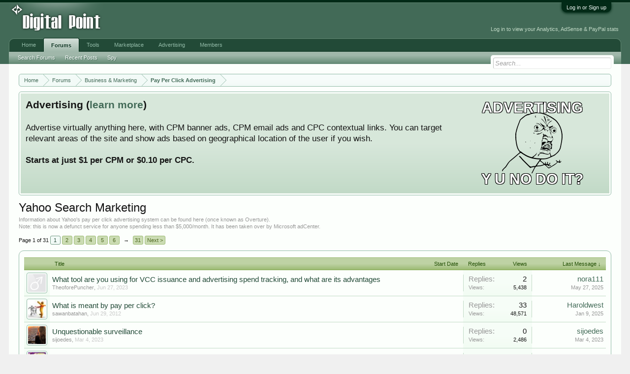

--- FILE ---
content_type: text/html; charset=UTF-8
request_url: https://forums.digitalpoint.com/forums/yahoo-search-marketing.84/
body_size: 21514
content:
<!DOCTYPE html>
<html id="XenForo" lang="en-US" dir="LTR" class="Public NoJs LoggedOut NoSidebar  Responsive" xmlns:fb="http://www.facebook.com/2008/fbml">
<head>

	<meta charset="utf-8" />
	<meta http-equiv="X-UA-Compatible" content="IE=Edge,chrome=1" />
	
		<meta name="viewport" content="width=device-width, initial-scale=1" />
	
	
		<base href="https://forums.digitalpoint.com/" />
		<script>
			var _b = document.getElementsByTagName('base')[0], _bH = "https://forums.digitalpoint.com/";
			if (_b && _b.href != _bH) _b.href = _bH;
		</script>
	

	<title>Yahoo Search Marketing Forum</title>
	
	<noscript><style>.JsOnly, .jsOnly { display: none !important; }</style></noscript>
	<link rel="stylesheet" href="css.php?css=xenforo,form,public&amp;style=1&amp;dir=LTR&amp;d=1742236250" />
	<link rel="stylesheet" href="css.php?css=discussion_list,facebook,login_bar,panel_scroller,ret,ret_a&amp;style=1&amp;dir=LTR&amp;d=1742236250" />
	
	

	<script>

	var _gaq = [['_setAccount', 'UA-51946-4'], ['_trackPageview']];
	!function(d, t)
	{
		var g = d.createElement(t),
			s = d.getElementsByTagName(t)[0];	
		g.async = true;
		g.src = ('https:' == d.location.protocol ? 'https://ssl' : 'http://www') + '.google-analytics.com/ga.js';
		s.parentNode.insertBefore(g, s);
	}
	(document, 'script');

	</script>
		<script src="//x.dpstatic.com/j/jquery/jquery-1.11.0.min.js"></script>	
		
	
<script src="//x.dpstatic.com/j/xenforo/xenforo.js?_v=baf78408"></script>

	<script src="//x.dpstatic.com/j/xenforo/discussion_list.js?_v=baf78408"></script>

	
	<link rel="apple-touch-icon" href="https://x.dpstatic.com/misc/dps_logo2.png" />
	<link rel="alternate" type="application/rss+xml" title="RSS feed for Digital Point" href="forums/-/index.rss" />
	<meta name="description" content="Information about Yahoo's pay per click advertising system can be found here (once known as Overture).Note: this is now a defunct service for anyone spending less than $5,000/month.  It has been..." />
	<link rel="next" href="forums/yahoo-search-marketing.84/page-2" />
	<link rel="canonical" href="https://forums.digitalpoint.com/forums/yahoo-search-marketing.84/" />
	<link rel="alternate" type="application/rss+xml" title="RSS feed for Yahoo Search Marketing" href="forums/yahoo-search-marketing.84/index.rss" />
	<meta property="og:site_name" content="Digital Point" />
	
	<meta property="og:image" content="https://x.dpstatic.com/misc/dps_logo2.png" />
	<meta property="og:type" content="website" />
	<meta property="og:url" content="https://forums.digitalpoint.com/forums/yahoo-search-marketing.84/" />
	<meta property="og:title" name="twitter:title" content="Yahoo Search Marketing Forum" />
	<meta property="og:description" name="twitter:description" content="Information about Yahoo's pay per click advertising system can be found here (once known as Overture).Note: this is now a defunct service for anyone spending less than $5,000/month.  It has been taken over by Microsoft adCenter." />
	
	<meta property="fb:app_id" content="107355682633601" />
	
<meta name="twitter:card" content="summary"><meta name="twitter:site" content="@digitalpoint"><link href="https://plus.google.com/104840899893903190792" rel="publisher" />

</head>

<body class="node84 node11 node20">



	

<div id="loginBar">
	<div class="pageWidth">
		<div class="pageContent">	
			<h3 id="loginBarHandle">
				<label for="LoginControl"><a href="https://www.digitalpoint.com/login/" class="concealed noOutline">Log in or Sign up</a></label>
			</h3>
			
			<span class="helper"></span>

			
		</div>
	</div>
</div>


<div id="headerMover">
	<div id="headerProxy"></div>

<div id="content" class="forum_view">
	<div class="pageWidth">
		<div class="pageContent">
			<!-- main content area -->
			
			
			
			
						
						
						
						
						<div class="breadBoxTop ">
							
							

<nav>
	

	<fieldset class="breadcrumb">
		
			
		<div class="boardTitle"><strong>Digital Point</strong></div>
		
		<span class="crumbs">
			
				<span class="crust homeCrumb" itemscope="itemscope" itemtype="http://data-vocabulary.org/Breadcrumb">
					<a href="//www.digitalpoint.com/" class="crumb" rel="up" itemprop="url"><span itemprop="title">Home</span></a>
					<span class="arrow"><span></span></span>
				</span>
			
			
			
				<span class="crust selectedTabCrumb" itemscope="itemscope" itemtype="http://data-vocabulary.org/Breadcrumb">
					<a href="https://forums.digitalpoint.com/" class="crumb" rel="up" itemprop="url"><span itemprop="title">Forums</span></a>
					<span class="arrow"><span>&gt;</span></span>
				</span>
			
			
			
				
					<span class="crust" itemscope="itemscope" itemtype="http://data-vocabulary.org/Breadcrumb">
						<a href="https://forums.digitalpoint.com/.#business-marketing.11" class="crumb" rel="up" itemprop="url"><span itemprop="title">Business &amp; Marketing</span></a>
						<span class="arrow"><span>&gt;</span></span>
					</span>
				
					<span class="crust" itemscope="itemscope" itemtype="http://data-vocabulary.org/Breadcrumb">
						<a href="https://forums.digitalpoint.com/forums/pay-per-click-advertising.20/" class="crumb" rel="up" itemprop="url"><span itemprop="title">Pay Per Click Advertising</span></a>
						<span class="arrow"><span>&gt;</span></span>
					</span>
				
			
		</span>
	</fieldset>
</nav>
						</div>
						
						
						
					
						<!--[if lt IE 8]>
							<p class="importantMessage">You are using an out of date browser. It  may not display this or other websites correctly.<br />You should upgrade or use an <a href="https://www.google.com/chrome/browser/" target="_blank">alternative browser</a>.</p>
						<![endif]-->

						
						




<div class="PanelScroller" id="Notices" data-vertical="0" data-speed="400" data-interval="10000">
	<div class="scrollContainer">
		<div class="PanelContainer">
			<ol class="Panels">
				
					<li class="panel Notice DismissParent notice_4">
	<div class="baseHtml noticeContent"><a href="//advertising.digitalpoint.com/digitalpoint-com.1/site-detail"><div class="meme"><div class="name">Advertising</div><div class="image"><img src="//x.dpstatic.com/meme/yuno.svgz"></div><div class="text">y u no do it?</div></div></a>

<h2>Advertising (<a href="//advertising.digitalpoint.com/digitalpoint-com.1/site-detail">learn more</a>)</h2>

Advertise virtually anything here, with CPM banner ads, CPM email ads and CPC contextual links.  You can target relevant areas of the site and show ads based on geographical location of the user if you wish.<br /><br />

<span style="font-weight:bold">Starts at just $1 per CPM or $0.10 per CPC.</span><div class="clear"></div></div>
	
	
</li>
				
			</ol>
		</div>
	</div>
	
	
</div>

						
						
						
						
												
							<!-- h1 title, description -->
							<div class="titleBar">
								
								<h1>Yahoo Search Marketing</h1>
								
								<p id="pageDescription" class="muted baseHtml">Information about Yahoo's pay per click advertising system can be found here (once known as Overture).<br /><span class="bold">Note: this is now a defunct service for anyone spending less than $5,000/month.  It has been taken over by <a href="//forums.digitalpoint.com/forums/bing-ads.82/">Microsoft adCenter</a>.</span></p>
							</div>
						
						
						
						
						
						<!-- main template -->
						



	


























<div class="pageNavLinkGroup">

	<div class="linkGroup SelectionCountContainer">
		
	</div>

	


<div class="PageNav"
	data-page="1"
	data-range="2"
	data-start="2"
	data-end="6"
	data-last="31"
	data-sentinel="{{sentinel}}"
	data-baseurl="forums/yahoo-search-marketing.84/page-{{sentinel}}">
	
	<span class="pageNavHeader">Page 1 of 31</span>
	
	<nav>
		
		
		<a href="forums/yahoo-search-marketing.84/" class="currentPage " rel="start">1</a>
		
		
			<a class="PageNavPrev hidden">&larr;</a> <span class="scrollable"><span class="items">
		
		
		
			<a href="forums/yahoo-search-marketing.84/page-2" class="">2</a>
		
			<a href="forums/yahoo-search-marketing.84/page-3" class="">3</a>
		
			<a href="forums/yahoo-search-marketing.84/page-4" class="">4</a>
		
			<a href="forums/yahoo-search-marketing.84/page-5" class="">5</a>
		
			<a href="forums/yahoo-search-marketing.84/page-6" class="">6</a>
		
		
		
			</span></span> <a class="PageNavNext ">&rarr;</a>
		
		
		<a href="forums/yahoo-search-marketing.84/page-31" class="">31</a>
		
		
			<a href="forums/yahoo-search-marketing.84/page-2" class="text">Next &gt;</a>
			
		
	</nav>	
	
	
</div>


</div>



<div class="discussionList section sectionMain">
	


<form action="inline-mod/thread/switch" method="post"
	class="DiscussionList InlineModForm"
	data-cookieName="threads"
	data-controls="#InlineModControls"
	data-imodOptions="#ModerationSelect option">
	
	

	<dl class="sectionHeaders">
		<dt class="posterAvatar"><a><span>Sort by:</span></a></dt>
		<dd class="main">
			<a href="forums/yahoo-search-marketing.84/" class="title"><span>Title</span></a>
			<a href="forums/yahoo-search-marketing.84/?order=post_date" class="postDate"><span>Start Date</span></a>
		</dd>
		<dd class="stats">
			<a href="forums/yahoo-search-marketing.84/?order=reply_count" class="major"><span>Replies</span></a>
			<a href="forums/yahoo-search-marketing.84/?order=view_count" class="minor"><span>Views</span></a>
		</dd>
		<dd class="lastPost"><a href="forums/yahoo-search-marketing.84/?direction=asc"><span>Last Message &darr;</span></a></dd>
	</dl>

	<ol class="discussionListItems">
	
		
		
	
		
		
		
		
		
		
		
		
			



<li id="thread-2877990" class="discussionListItem visible   new" data-author="TheoforePuncher">

	<div class="listBlock posterAvatar">
		<span class="avatarContainer">
			<a href="https://www.digitalpoint.com/members/theoforepuncher.1042117/" class="avatar Av1042117s" data-avatarhtml="true"><img src="styles/default/xenforo/avatars/avatar_male_s.png" width="96" height="96" alt="TheoforePuncher" /></a>
			

		</span>
	</div>

	<div class="listBlock main">

		<div class="titleText">
			

			
<h3 class="title">
				
				
				
				<a href="threads/what-tool-are-you-using-for-vcc-issuance-and-advertising-spend-tracking-and-what-are-its-advantages.2877990/"
					title=""
					class="PreviewTooltip"
					data-previewUrl="threads/what-tool-are-you-using-for-vcc-issuance-and-advertising-spend-tracking-and-what-are-its-advantages.2877990/preview">What tool are you using for VCC issuance and advertising spend tracking, and what are its advantages</a>
				
			</h3>
			
			<div class="secondRow">
				<div class="posterDate muted">
					<a href="https://www.digitalpoint.com/members/theoforepuncher.1042117/" class="username" dir="auto" title="Thread starter">TheoforePuncher</a><span class="startDate">,
					<a class="faint"><span class="DateTime" title="">Jun 27, 2023</span></a></span>

					
				</div>

				<div class="controls faint">
					
					
				</div>
			</div>
		</div>
	</div>

	<div class="listBlock stats pairsJustified" title="Members who liked the first message: 1">
		<dl class="major"><dt>Replies:</dt> <dd>2</dd></dl>
		<dl class="minor"><dt>Views:</dt> <dd>5,438</dd></dl>
	</div>

	<div class="listBlock lastPost">
		
			<dl class="lastPostInfo">
				<dt><a href="https://www.digitalpoint.com/members/nora111.1105090/" class="username" dir="auto">nora111</a></dt>
				<dd class="muted"><a class="dateTime"><span class="DateTime" title="May 27, 2025 at 7:35 PM">May 27, 2025</span></a></dd>
			</dl>
		
	</div>
</li>


		
			



<li id="thread-2509033" class="discussionListItem visible   new" data-author="sawanbatahan">

	<div class="listBlock posterAvatar">
		<span class="avatarContainer">
			<a href="https://www.digitalpoint.com/members/sawanbatahan.133042/" class="avatar Av133042s" data-avatarhtml="true"><img src="//x.dpstatic.com/d/avatars/s/133/133042.jpg?1272025335" width="96" height="96" alt="sawanbatahan" /></a>
			

		</span>
	</div>

	<div class="listBlock main">

		<div class="titleText">
			

			
<h3 class="title">
				
				
				
				<a href="threads/what-is-meant-by-pay-per-click.2509033/"
					title=""
					class="PreviewTooltip"
					data-previewUrl="threads/what-is-meant-by-pay-per-click.2509033/preview">What is meant by pay per click?</a>
				
			</h3>
			
			<div class="secondRow">
				<div class="posterDate muted">
					<a href="https://www.digitalpoint.com/members/sawanbatahan.133042/" class="username" dir="auto" title="Thread starter">sawanbatahan</a><span class="startDate">,
					<a class="faint"><span class="DateTime" title="">Jun 29, 2012</span></a></span>

					
						<span class="itemPageNav">
							<span>...</span>
							
								<a href="threads/what-is-meant-by-pay-per-click.2509033/page-2">2</a>
							
						</span>
					
				</div>

				<div class="controls faint">
					
					
				</div>
			</div>
		</div>
	</div>

	<div class="listBlock stats pairsJustified" title="Members who liked the first message: 0">
		<dl class="major"><dt>Replies:</dt> <dd>33</dd></dl>
		<dl class="minor"><dt>Views:</dt> <dd>48,571</dd></dl>
	</div>

	<div class="listBlock lastPost">
		
			<dl class="lastPostInfo">
				<dt><a href="https://www.digitalpoint.com/members/haroldwest.1091869/" class="username" dir="auto">Haroldwest</a></dt>
				<dd class="muted"><a class="dateTime"><span class="DateTime" title="Jan 9, 2025 at 6:34 AM">Jan 9, 2025</span></a></dd>
			</dl>
		
	</div>
</li>


		
			



<li id="thread-2876958" class="discussionListItem visible   new" data-author="sijoedes">

	<div class="listBlock posterAvatar">
		<span class="avatarContainer">
			<a href="https://www.digitalpoint.com/members/sijoedes.1024640/" class="avatar Av1024640s" data-avatarhtml="true"><img src="//x.dpstatic.com/d/avatars/s/1024/1024640.jpg?1678002264" width="96" height="96" alt="sijoedes" /></a>
			

		</span>
	</div>

	<div class="listBlock main">

		<div class="titleText">
			

			
<h3 class="title">
				
				
				
				<a href="threads/unquestionable-surveillance.2876958/"
					title=""
					class="PreviewTooltip"
					data-previewUrl="threads/unquestionable-surveillance.2876958/preview">Unquestionable surveillance</a>
				
			</h3>
			
			<div class="secondRow">
				<div class="posterDate muted">
					<a href="https://www.digitalpoint.com/members/sijoedes.1024640/" class="username" dir="auto" title="Thread starter">sijoedes</a><span class="startDate">,
					<a class="faint"><span class="DateTime" title="">Mar 4, 2023</span></a></span>

					
				</div>

				<div class="controls faint">
					
					
				</div>
			</div>
		</div>
	</div>

	<div class="listBlock stats pairsJustified" title="Members who liked the first message: 0">
		<dl class="major"><dt>Replies:</dt> <dd>0</dd></dl>
		<dl class="minor"><dt>Views:</dt> <dd>2,486</dd></dl>
	</div>

	<div class="listBlock lastPost">
		
			<dl class="lastPostInfo">
				<dt><a href="https://www.digitalpoint.com/members/sijoedes.1024640/" class="username" dir="auto">sijoedes</a></dt>
				<dd class="muted"><a class="dateTime"><span class="DateTime" title="Mar 4, 2023 at 11:48 PM">Mar 4, 2023</span></a></dd>
			</dl>
		
	</div>
</li>


		
			



<li id="thread-2009502" class="discussionListItem visible   new" data-author="jdmkidd">

	<div class="listBlock posterAvatar">
		<span class="avatarContainer">
			<a href="https://www.digitalpoint.com/members/jdmkidd.44182/" class="avatar Av44182s" data-avatarhtml="true"><img src="//x.dpstatic.com/d/avatars/s/44/44182.jpg?1217292962" width="96" height="96" alt="jdmkidd" /></a>
			

		</span>
	</div>

	<div class="listBlock main">

		<div class="titleText">
			

			
<h3 class="title">
				
				
				
				<a href="threads/yahoo-xml-feed.2009502/"
					title=""
					class="PreviewTooltip"
					data-previewUrl="threads/yahoo-xml-feed.2009502/preview">Yahoo XML Feed</a>
				
			</h3>
			
			<div class="secondRow">
				<div class="posterDate muted">
					<a href="https://www.digitalpoint.com/members/jdmkidd.44182/" class="username" dir="auto" title="Thread starter">jdmkidd</a><span class="startDate">,
					<a class="faint"><span class="DateTime" title="">Nov 22, 2010</span></a></span>

					
				</div>

				<div class="controls faint">
					
					
				</div>
			</div>
		</div>
	</div>

	<div class="listBlock stats pairsJustified" title="Members who liked the first message: 0">
		<dl class="major"><dt>Replies:</dt> <dd>12</dd></dl>
		<dl class="minor"><dt>Views:</dt> <dd>27,889</dd></dl>
	</div>

	<div class="listBlock lastPost">
		
			<dl class="lastPostInfo">
				<dt><a href="https://www.digitalpoint.com/members/andrew-yi.921198/" class="username" dir="auto">andrew yi</a></dt>
				<dd class="muted"><a class="dateTime"><span class="DateTime" title="Aug 6, 2020 at 6:34 PM">Aug 6, 2020</span></a></dd>
			</dl>
		
	</div>
</li>


		
			



<li id="thread-2853105" class="discussionListItem visible   new" data-author="Anna Shevchenko">

	<div class="listBlock posterAvatar">
		<span class="avatarContainer">
			<a href="https://www.digitalpoint.com/members/anna-shevchenko.921018/" class="avatar Av921018s" data-avatarhtml="true"><img src="styles/default/xenforo/avatars/avatar_female_s.png" width="96" height="96" alt="Anna Shevchenko" /></a>
			

		</span>
	</div>

	<div class="listBlock main">

		<div class="titleText">
			

			
<h3 class="title">
				
				
				
				<a href="threads/yahoo-feeds.2853105/"
					title=""
					class="PreviewTooltip"
					data-previewUrl="threads/yahoo-feeds.2853105/preview">Yahoo feeds</a>
				
			</h3>
			
			<div class="secondRow">
				<div class="posterDate muted">
					<a href="https://www.digitalpoint.com/members/anna-shevchenko.921018/" class="username" dir="auto" title="Thread starter">Anna Shevchenko</a><span class="startDate">,
					<a class="faint"><span class="DateTime" title="">Dec 4, 2018</span></a></span>

					
				</div>

				<div class="controls faint">
					
					
				</div>
			</div>
		</div>
	</div>

	<div class="listBlock stats pairsJustified" title="Members who liked the first message: 0">
		<dl class="major"><dt>Replies:</dt> <dd>7</dd></dl>
		<dl class="minor"><dt>Views:</dt> <dd>4,424</dd></dl>
	</div>

	<div class="listBlock lastPost">
		
			<dl class="lastPostInfo">
				<dt><a href="https://www.digitalpoint.com/members/donaltcreed.921397/" class="username" dir="auto">DonAltCreed</a></dt>
				<dd class="muted"><a class="dateTime"><span class="DateTime" title="Aug 5, 2020 at 12:38 AM">Aug 5, 2020</span></a></dd>
			</dl>
		
	</div>
</li>


		
			



<li id="thread-2334753" class="discussionListItem visible   new" data-author="userlite">

	<div class="listBlock posterAvatar">
		<span class="avatarContainer">
			<a href="https://www.digitalpoint.com/members/userlite.611024/" class="avatar Av611024s" data-avatarhtml="true"><img src="styles/default/xenforo/avatars/avatar_s.png" width="96" height="96" alt="userlite" /></a>
			

		</span>
	</div>

	<div class="listBlock main">

		<div class="titleText">
			

			
<h3 class="title">
				
				
				
				<a href="threads/yahoo-ppc-xml-feed-how-to-get.2334753/"
					title=""
					class="PreviewTooltip"
					data-previewUrl="threads/yahoo-ppc-xml-feed-how-to-get.2334753/preview">Yahoo PPC XML feed - how to get ?</a>
				
			</h3>
			
			<div class="secondRow">
				<div class="posterDate muted">
					<a href="https://www.digitalpoint.com/members/userlite.611024/" class="username" dir="auto" title="Thread starter">userlite</a><span class="startDate">,
					<a class="faint"><span class="DateTime" title="">Nov 21, 2011</span></a></span>

					
						<span class="itemPageNav">
							<span>...</span>
							
								<a href="threads/yahoo-ppc-xml-feed-how-to-get.2334753/page-2">2</a>
							
						</span>
					
				</div>

				<div class="controls faint">
					
					
				</div>
			</div>
		</div>
	</div>

	<div class="listBlock stats pairsJustified" title="Members who liked the first message: 0">
		<dl class="major"><dt>Replies:</dt> <dd>30</dd></dl>
		<dl class="minor"><dt>Views:</dt> <dd>42,117</dd></dl>
	</div>

	<div class="listBlock lastPost">
		
			<dl class="lastPostInfo">
				<dt><a href="https://www.digitalpoint.com/members/donaltcreed.921397/" class="username" dir="auto">DonAltCreed</a></dt>
				<dd class="muted"><a class="dateTime"><span class="DateTime" title="Aug 5, 2020 at 12:33 AM">Aug 5, 2020</span></a></dd>
			</dl>
		
	</div>
</li>


		
			



<li id="thread-2861078" class="discussionListItem visible   new" data-author="JEET">

	<div class="listBlock posterAvatar">
		<span class="avatarContainer">
			<a href="https://www.digitalpoint.com/members/jeet.5997/" class="avatar Av5997s" data-avatarhtml="true"><img src="//x.dpstatic.com/d/avatars/s/5/5997.jpg?1170735639" width="96" height="96" alt="JEET" /></a>
			

		</span>
	</div>

	<div class="listBlock main">

		<div class="titleText">
			

			
<h3 class="title">
				
				
				
				<a href="threads/looking-for-yahoo-finance-rss-feed.2861078/"
					title=""
					class="PreviewTooltip"
					data-previewUrl="threads/looking-for-yahoo-finance-rss-feed.2861078/preview">Looking for yahoo finance RSS Feed</a>
				
			</h3>
			
			<div class="secondRow">
				<div class="posterDate muted">
					<a href="https://www.digitalpoint.com/members/jeet.5997/" class="username" dir="auto" title="Thread starter">JEET</a><span class="startDate">,
					<a class="faint"><span class="DateTime" title="">Dec 12, 2019</span></a></span>

					
				</div>

				<div class="controls faint">
					
					
				</div>
			</div>
		</div>
	</div>

	<div class="listBlock stats pairsJustified" title="Members who liked the first message: 0">
		<dl class="major"><dt>Replies:</dt> <dd>3</dd></dl>
		<dl class="minor"><dt>Views:</dt> <dd>2,932</dd></dl>
	</div>

	<div class="listBlock lastPost">
		
			<dl class="lastPostInfo">
				<dt><a href="https://www.digitalpoint.com/members/jeet.5997/" class="username" dir="auto">JEET</a></dt>
				<dd class="muted"><a class="dateTime"><span class="DateTime" title="Dec 25, 2019 at 10:25 PM">Dec 25, 2019</span></a></dd>
			</dl>
		
	</div>
</li>


		
			



<li id="thread-2275463" class="discussionListItem visible locked   new" data-author="khushinandy">

	<div class="listBlock posterAvatar">
		<span class="avatarContainer">
			<a href="https://www.digitalpoint.com/members/khushinandy.498161/" class="avatar Av498161s" data-avatarhtml="true"><img src="//x.dpstatic.com/d/avatars/s/498/498161.jpg?1305193906" width="96" height="96" alt="khushinandy" /></a>
			

		</span>
	</div>

	<div class="listBlock main">

		<div class="titleText">
			
				<div class="iconKey">
				
					
					
					<span class="locked" title="Locked">Locked</span>
					
					
					
					
				
				</div>
			

			
<h3 class="title">
				
				
				
				<a href="threads/latest-search-techniques-2011.2275463/"
					title=""
					class="PreviewTooltip"
					data-previewUrl="threads/latest-search-techniques-2011.2275463/preview">latest search techniques [2011]</a>
				
			</h3>
			
			<div class="secondRow">
				<div class="posterDate muted">
					<a href="https://www.digitalpoint.com/members/khushinandy.498161/" class="username" dir="auto" title="Thread starter">khushinandy</a><span class="startDate">,
					<a class="faint"><span class="DateTime" title="">Sep 7, 2011</span></a></span>

					
						<span class="itemPageNav">
							<span>...</span>
							
								<a href="threads/latest-search-techniques-2011.2275463/page-2">2</a>
							
								<a href="threads/latest-search-techniques-2011.2275463/page-3">3</a>
							
						</span>
					
				</div>

				<div class="controls faint">
					
					
				</div>
			</div>
		</div>
	</div>

	<div class="listBlock stats pairsJustified" title="Members who liked the first message: 0">
		<dl class="major"><dt>Replies:</dt> <dd>40</dd></dl>
		<dl class="minor"><dt>Views:</dt> <dd>55,222</dd></dl>
	</div>

	<div class="listBlock lastPost">
		
			<dl class="lastPostInfo">
				<dt><a href="https://www.digitalpoint.com/members/europeannetworks.914565/" class="username" dir="auto">EuropeanNetworks</a></dt>
				<dd class="muted"><a class="dateTime"><span class="DateTime" title="Jun 16, 2018 at 4:04 PM">Jun 16, 2018</span></a></dd>
			</dl>
		
	</div>
</li>


		
			



<li id="thread-2799362" class="discussionListItem visible   new" data-author="abc8910">

	<div class="listBlock posterAvatar">
		<span class="avatarContainer">
			<a href="https://www.digitalpoint.com/members/abc8910.883865/" class="avatar Av883865s" data-avatarhtml="true"><img src="//x.dpstatic.com/d/avatars/s/883/883865.jpg?1479275662" width="96" height="96" alt="abc8910" /></a>
			

		</span>
	</div>

	<div class="listBlock main">

		<div class="titleText">
			

			
<h3 class="title">
				
				
				
				<a href="threads/new-to-search-marketing-help-please.2799362/"
					title=""
					class="PreviewTooltip"
					data-previewUrl="threads/new-to-search-marketing-help-please.2799362/preview">new to search marketing ...help please..</a>
				
			</h3>
			
			<div class="secondRow">
				<div class="posterDate muted">
					<a href="https://www.digitalpoint.com/members/abc8910.883865/" class="username" dir="auto" title="Thread starter">abc8910</a><span class="startDate">,
					<a class="faint"><span class="DateTime" title="">Mar 29, 2017</span></a></span>

					
				</div>

				<div class="controls faint">
					
					
				</div>
			</div>
		</div>
	</div>

	<div class="listBlock stats pairsJustified" title="Members who liked the first message: 0">
		<dl class="major"><dt>Replies:</dt> <dd>7</dd></dl>
		<dl class="minor"><dt>Views:</dt> <dd>17,016</dd></dl>
	</div>

	<div class="listBlock lastPost">
		
			<dl class="lastPostInfo">
				<dt><a href="https://www.digitalpoint.com/members/affiliati-cloaker.914752/" class="username" dir="auto">Affiliati.cloaker</a></dt>
				<dd class="muted"><a class="dateTime"><span class="DateTime" title="Jun 15, 2018 at 7:01 PM">Jun 15, 2018</span></a></dd>
			</dl>
		
	</div>
</li>


		
			



<li id="thread-2403412" class="discussionListItem visible   new" data-author="jcyber">

	<div class="listBlock posterAvatar">
		<span class="avatarContainer">
			<a href="https://www.digitalpoint.com/members/jcyber.459577/" class="avatar Av459577s" data-avatarhtml="true"><img src="//x.dpstatic.com/d/avatars/s/459/459577.jpg?1284420061" width="96" height="96" alt="jcyber" /></a>
			

		</span>
	</div>

	<div class="listBlock main">

		<div class="titleText">
			

			
<h3 class="title">
				
				
				
				<a href="threads/the-best-way-to-increase-yahoo-ranking.2403412/"
					title=""
					class="PreviewTooltip"
					data-previewUrl="threads/the-best-way-to-increase-yahoo-ranking.2403412/preview">The best way to increase Yahoo Ranking</a>
				
			</h3>
			
			<div class="secondRow">
				<div class="posterDate muted">
					<a href="https://www.digitalpoint.com/members/jcyber.459577/" class="username" dir="auto" title="Thread starter">jcyber</a><span class="startDate">,
					<a class="faint"><span class="DateTime" title="">Feb 14, 2012</span></a></span>

					
						<span class="itemPageNav">
							<span>...</span>
							
								<a href="threads/the-best-way-to-increase-yahoo-ranking.2403412/page-2">2</a>
							
								<a href="threads/the-best-way-to-increase-yahoo-ranking.2403412/page-3">3</a>
							
						</span>
					
				</div>

				<div class="controls faint">
					
					
				</div>
			</div>
		</div>
	</div>

	<div class="listBlock stats pairsJustified" title="Members who liked the first message: 0">
		<dl class="major"><dt>Replies:</dt> <dd>43</dd></dl>
		<dl class="minor"><dt>Views:</dt> <dd>40,794</dd></dl>
	</div>

	<div class="listBlock lastPost">
		
			<dl class="lastPostInfo">
				<dt><a href="https://www.digitalpoint.com/members/bradshaw.911325/" class="username" dir="auto">bradshaw</a></dt>
				<dd class="muted"><a class="dateTime"><span class="DateTime" title="Apr 10, 2018 at 4:03 AM">Apr 10, 2018</span></a></dd>
			</dl>
		
	</div>
</li>


		
			



<li id="thread-1879380" class="discussionListItem visible   new" data-author="benazir123">

	<div class="listBlock posterAvatar">
		<span class="avatarContainer">
			<a href="https://www.digitalpoint.com/members/benazir123.441539/" class="avatar Av441539s" data-avatarhtml="true"><img src="//x.dpstatic.com/d/avatars/s/441/441539.jpg?1279040706" width="96" height="96" alt="benazir123" /></a>
			

		</span>
	</div>

	<div class="listBlock main">

		<div class="titleText">
			

			
<h3 class="title">
				
				
				
				<a href="threads/sms-marketing.1879380/"
					title=""
					class="PreviewTooltip"
					data-previewUrl="threads/sms-marketing.1879380/preview">SMS marketing ?</a>
				
			</h3>
			
			<div class="secondRow">
				<div class="posterDate muted">
					<a href="https://www.digitalpoint.com/members/benazir123.441539/" class="username" dir="auto" title="Thread starter">benazir123</a><span class="startDate">,
					<a class="faint"><span class="DateTime" title="">Jul 21, 2010</span></a></span>

					
						<span class="itemPageNav">
							<span>...</span>
							
								<a href="threads/sms-marketing.1879380/page-3">3</a>
							
								<a href="threads/sms-marketing.1879380/page-4">4</a>
							
								<a href="threads/sms-marketing.1879380/page-5">5</a>
							
						</span>
					
				</div>

				<div class="controls faint">
					
					
				</div>
			</div>
		</div>
	</div>

	<div class="listBlock stats pairsJustified" title="Members who liked the first message: 0">
		<dl class="major"><dt>Replies:</dt> <dd>96</dd></dl>
		<dl class="minor"><dt>Views:</dt> <dd>66,357</dd></dl>
	</div>

	<div class="listBlock lastPost">
		
			<dl class="lastPostInfo">
				<dt><a href="https://www.digitalpoint.com/members/bradshaw.911325/" class="username" dir="auto">bradshaw</a></dt>
				<dd class="muted"><a class="dateTime"><span class="DateTime" title="Apr 10, 2018 at 3:56 AM">Apr 10, 2018</span></a></dd>
			</dl>
		
	</div>
</li>


		
			



<li id="thread-2762958" class="discussionListItem visible   new" data-author="RonnWhiz">

	<div class="listBlock posterAvatar">
		<span class="avatarContainer">
			<a href="https://www.digitalpoint.com/members/ronnwhiz.849131/" class="avatar Av849131s" data-avatarhtml="true"><img src="//x.dpstatic.com/d/avatars/s/849/849131.jpg?1441275628" width="96" height="96" alt="RonnWhiz" /></a>
			

		</span>
	</div>

	<div class="listBlock main">

		<div class="titleText">
			

			
<h3 class="title">
				
				
				
				<a href="threads/making-money-online.2762958/"
					title=""
					class="PreviewTooltip"
					data-previewUrl="threads/making-money-online.2762958/preview">Making Money Online</a>
				
			</h3>
			
			<div class="secondRow">
				<div class="posterDate muted">
					<a href="https://www.digitalpoint.com/members/ronnwhiz.849131/" class="username" dir="auto" title="Thread starter">RonnWhiz</a><span class="startDate">,
					<a class="faint"><span class="DateTime" title="">Sep 3, 2015</span></a></span>

					
				</div>

				<div class="controls faint">
					
					
				</div>
			</div>
		</div>
	</div>

	<div class="listBlock stats pairsJustified" title="Members who liked the first message: 0">
		<dl class="major"><dt>Replies:</dt> <dd>2</dd></dl>
		<dl class="minor"><dt>Views:</dt> <dd>17,555</dd></dl>
	</div>

	<div class="listBlock lastPost">
		
			<dl class="lastPostInfo">
				<dt><a href="https://www.digitalpoint.com/members/ayoubrezouk.911768/" class="username" dir="auto">Ayoubrezouk</a></dt>
				<dd class="muted"><a class="dateTime"><span class="DateTime" title="Mar 7, 2018 at 6:24 PM">Mar 7, 2018</span></a></dd>
			</dl>
		
	</div>
</li>


		
			



<li id="thread-2775316" class="discussionListItem visible   new" data-author="Mvk">

	<div class="listBlock posterAvatar">
		<span class="avatarContainer">
			<a href="https://www.digitalpoint.com/members/mvk.863412/" class="avatar Av863412s" data-avatarhtml="true"><img src="styles/default/xenforo/avatars/avatar_male_s.png" width="96" height="96" alt="Mvk" /></a>
			

		</span>
	</div>

	<div class="listBlock main">

		<div class="titleText">
			

			
<h3 class="title">
				
				
				
				<a href="threads/yahoo-paid-search-ads.2775316/"
					title=""
					class="PreviewTooltip"
					data-previewUrl="threads/yahoo-paid-search-ads.2775316/preview">Yahoo paid search ads ?</a>
				
			</h3>
			
			<div class="secondRow">
				<div class="posterDate muted">
					<a href="https://www.digitalpoint.com/members/mvk.863412/" class="username" dir="auto" title="Thread starter">Mvk</a><span class="startDate">,
					<a class="faint"><span class="DateTime" title="">Feb 26, 2016</span></a></span>

					
				</div>

				<div class="controls faint">
					
					
				</div>
			</div>
		</div>
	</div>

	<div class="listBlock stats pairsJustified" title="Members who liked the first message: 0">
		<dl class="major"><dt>Replies:</dt> <dd>3</dd></dl>
		<dl class="minor"><dt>Views:</dt> <dd>15,730</dd></dl>
	</div>

	<div class="listBlock lastPost">
		
			<dl class="lastPostInfo">
				<dt><a href="https://www.digitalpoint.com/members/dario-mcnut.815048/" class="username" dir="auto">Dario McNut</a></dt>
				<dd class="muted"><a class="dateTime"><span class="DateTime" title="Feb 10, 2018 at 2:00 AM">Feb 10, 2018</span></a></dd>
			</dl>
		
	</div>
</li>


		
			



<li id="thread-2175498" class="discussionListItem visible   new" data-author="Amanabbas69">

	<div class="listBlock posterAvatar">
		<span class="avatarContainer">
			<a href="https://www.digitalpoint.com/members/amanabbas69.540194/" class="avatar Av540194s" data-avatarhtml="true"><img src="//x.dpstatic.com/d/avatars/s/540/540194.jpg?1303214660" width="96" height="96" alt="Amanabbas69" /></a>
			

		</span>
	</div>

	<div class="listBlock main">

		<div class="titleText">
			

			
<h3 class="title">
				
				
				
				<a href="threads/what-are-the-best-internet-marketing-strategies.2175498/"
					title=""
					class="PreviewTooltip"
					data-previewUrl="threads/what-are-the-best-internet-marketing-strategies.2175498/preview">What are the best internet marketing strategies.?</a>
				
			</h3>
			
			<div class="secondRow">
				<div class="posterDate muted">
					<a href="https://www.digitalpoint.com/members/amanabbas69.540194/" class="username" dir="auto" title="Thread starter">Amanabbas69</a><span class="startDate">,
					<a class="faint"><span class="DateTime" title="">May 12, 2011</span></a></span>

					
						<span class="itemPageNav">
							<span>...</span>
							
								<a href="threads/what-are-the-best-internet-marketing-strategies.2175498/page-2">2</a>
							
								<a href="threads/what-are-the-best-internet-marketing-strategies.2175498/page-3">3</a>
							
						</span>
					
				</div>

				<div class="controls faint">
					
					
				</div>
			</div>
		</div>
	</div>

	<div class="listBlock stats pairsJustified" title="Members who liked the first message: 0">
		<dl class="major"><dt>Replies:</dt> <dd>53</dd></dl>
		<dl class="minor"><dt>Views:</dt> <dd>49,376</dd></dl>
	</div>

	<div class="listBlock lastPost">
		
			<dl class="lastPostInfo">
				<dt><a href="https://www.digitalpoint.com/members/kishan-kashyap.886445/" class="username" dir="auto">Kishan Kashyap</a></dt>
				<dd class="muted"><a class="dateTime"><span class="DateTime" title="Jan 24, 2018 at 4:27 AM">Jan 24, 2018</span></a></dd>
			</dl>
		
	</div>
</li>


		
			



<li id="thread-2829605" class="discussionListItem visible   new" data-author="ATOYEBI KAYODE">

	<div class="listBlock posterAvatar">
		<span class="avatarContainer">
			<a href="https://www.digitalpoint.com/members/atoyebi-kayode.829681/" class="avatar Av829681s" data-avatarhtml="true"><img src="//x.dpstatic.com/d/avatars/s/829/829681.jpg?1422133627" width="96" height="96" alt="ATOYEBI KAYODE" /></a>
			

		</span>
	</div>

	<div class="listBlock main">

		<div class="titleText">
			

			
<h3 class="title">
				
				
				
				<a href="threads/can-i-earn-more-with-yahoo-just-like-adsense.2829605/"
					title=""
					class="PreviewTooltip"
					data-previewUrl="threads/can-i-earn-more-with-yahoo-just-like-adsense.2829605/preview">Can I Earn More With Yahoo Just Like Adsense</a>
				
			</h3>
			
			<div class="secondRow">
				<div class="posterDate muted">
					<a href="https://www.digitalpoint.com/members/atoyebi-kayode.829681/" class="username" dir="auto" title="Thread starter">ATOYEBI KAYODE</a><span class="startDate">,
					<a class="faint"><span class="DateTime" title="">Dec 18, 2017</span></a></span>

					
				</div>

				<div class="controls faint">
					
					
				</div>
			</div>
		</div>
	</div>

	<div class="listBlock stats pairsJustified" title="Members who liked the first message: 0">
		<dl class="major"><dt>Replies:</dt> <dd>3</dd></dl>
		<dl class="minor"><dt>Views:</dt> <dd>9,764</dd></dl>
	</div>

	<div class="listBlock lastPost">
		
			<dl class="lastPostInfo">
				<dt><a href="https://www.digitalpoint.com/members/atoyebi-kayode.829681/" class="username" dir="auto">ATOYEBI KAYODE</a></dt>
				<dd class="muted"><a class="dateTime"><span class="DateTime" title="Dec 21, 2017 at 1:08 AM">Dec 21, 2017</span></a></dd>
			</dl>
		
	</div>
</li>


		
			



<li id="thread-2485107" class="discussionListItem visible   new" data-author="BharatRawat.seo">

	<div class="listBlock posterAvatar">
		<span class="avatarContainer">
			<a href="https://www.digitalpoint.com/members/bharatrawat-seo.652589/" class="avatar Av652589s" data-avatarhtml="true"><img src="styles/default/xenforo/avatars/avatar_s.png" width="96" height="96" alt="BharatRawat.seo" /></a>
			

		</span>
	</div>

	<div class="listBlock main">

		<div class="titleText">
			

			
<h3 class="title">
				
				
				
				<a href="threads/is-yahoo-also-provide-ads-like-googl-ppc.2485107/"
					title=""
					class="PreviewTooltip"
					data-previewUrl="threads/is-yahoo-also-provide-ads-like-googl-ppc.2485107/preview">Is yahoo also provide ads like googl ppc ?</a>
				
			</h3>
			
			<div class="secondRow">
				<div class="posterDate muted">
					<a href="https://www.digitalpoint.com/members/bharatrawat-seo.652589/" class="username" dir="auto" title="Thread starter">BharatRawat.seo</a><span class="startDate">,
					<a class="faint"><span class="DateTime" title="">May 28, 2012</span></a></span>

					
				</div>

				<div class="controls faint">
					
					
				</div>
			</div>
		</div>
	</div>

	<div class="listBlock stats pairsJustified" title="Members who liked the first message: 0">
		<dl class="major"><dt>Replies:</dt> <dd>17</dd></dl>
		<dl class="minor"><dt>Views:</dt> <dd>30,550</dd></dl>
	</div>

	<div class="listBlock lastPost">
		
			<dl class="lastPostInfo">
				<dt><a href="https://www.digitalpoint.com/members/bhavik05.539500/" class="username" dir="auto">bhavik05</a></dt>
				<dd class="muted"><a class="dateTime"><span class="DateTime" title="Aug 25, 2017 at 4:15 AM">Aug 25, 2017</span></a></dd>
			</dl>
		
	</div>
</li>


		
			



<li id="thread-2793466" class="discussionListItem visible   new" data-author="sachin00">

	<div class="listBlock posterAvatar">
		<span class="avatarContainer">
			<a href="https://www.digitalpoint.com/members/sachin00.877915/" class="avatar Av877915s" data-avatarhtml="true"><img src="//x.dpstatic.com/d/avatars/s/877/877915.jpg?1472200342" width="96" height="96" alt="sachin00" /></a>
			

		</span>
	</div>

	<div class="listBlock main">

		<div class="titleText">
			

			
<h3 class="title">
				
				
				
				<a href="threads/problem-with-yahoo-gemini.2793466/"
					title=""
					class="PreviewTooltip"
					data-previewUrl="threads/problem-with-yahoo-gemini.2793466/preview">Problem with yahoo gemini?</a>
				
			</h3>
			
			<div class="secondRow">
				<div class="posterDate muted">
					<a href="https://www.digitalpoint.com/members/sachin00.877915/" class="username" dir="auto" title="Thread starter">sachin00</a><span class="startDate">,
					<a class="faint"><span class="DateTime" title="">Dec 20, 2016</span></a></span>

					
				</div>

				<div class="controls faint">
					
					
				</div>
			</div>
		</div>
	</div>

	<div class="listBlock stats pairsJustified" title="Members who liked the first message: 0">
		<dl class="major"><dt>Replies:</dt> <dd>0</dd></dl>
		<dl class="minor"><dt>Views:</dt> <dd>13,342</dd></dl>
	</div>

	<div class="listBlock lastPost">
		
			<dl class="lastPostInfo">
				<dt><a href="https://www.digitalpoint.com/members/sachin00.877915/" class="username" dir="auto">sachin00</a></dt>
				<dd class="muted"><a class="dateTime"><span class="DateTime" title="Dec 20, 2016 at 10:17 PM">Dec 20, 2016</span></a></dd>
			</dl>
		
	</div>
</li>


		
			



<li id="thread-2327302" class="discussionListItem visible   new" data-author="abstract_thoughts">

	<div class="listBlock posterAvatar">
		<span class="avatarContainer">
			<a href="https://www.digitalpoint.com/members/abstract_thoughts.597039/" class="avatar Av597039s" data-avatarhtml="true"><img src="styles/default/xenforo/avatars/avatar_s.png" width="96" height="96" alt="abstract_thoughts" /></a>
			

		</span>
	</div>

	<div class="listBlock main">

		<div class="titleText">
			

			
<h3 class="title">
				
				
				
				<a href="threads/effectiveness-of-yahoo-search-marketing.2327302/"
					title=""
					class="PreviewTooltip"
					data-previewUrl="threads/effectiveness-of-yahoo-search-marketing.2327302/preview">Effectiveness of Yahoo Search Marketing.</a>
				
			</h3>
			
			<div class="secondRow">
				<div class="posterDate muted">
					<a href="https://www.digitalpoint.com/members/abstract_thoughts.597039/" class="username" dir="auto" title="Thread starter">abstract_thoughts</a><span class="startDate">,
					<a class="faint"><span class="DateTime" title="">Nov 12, 2011</span></a></span>

					
				</div>

				<div class="controls faint">
					
					
				</div>
			</div>
		</div>
	</div>

	<div class="listBlock stats pairsJustified" title="Members who liked the first message: 0">
		<dl class="major"><dt>Replies:</dt> <dd>6</dd></dl>
		<dl class="minor"><dt>Views:</dt> <dd>22,838</dd></dl>
	</div>

	<div class="listBlock lastPost">
		
			<dl class="lastPostInfo">
				<dt><a href="https://www.digitalpoint.com/members/wanessmark.796196/" class="username" dir="auto">wanessmark</a></dt>
				<dd class="muted"><a class="dateTime"><span class="DateTime" title="Nov 26, 2016 at 4:08 PM">Nov 26, 2016</span></a></dd>
			</dl>
		
	</div>
</li>


		
			



<li id="thread-2786826" class="discussionListItem visible   new" data-author="Marlon Hall">

	<div class="listBlock posterAvatar">
		<span class="avatarContainer">
			<a href="https://www.digitalpoint.com/members/marlon-hall.876903/" class="avatar Av876903s" data-avatarhtml="true"><img src="styles/default/xenforo/avatars/avatar_male_s.png" width="96" height="96" alt="Marlon Hall" /></a>
			

		</span>
	</div>

	<div class="listBlock main">

		<div class="titleText">
			

			
<h3 class="title">
				
				
				
				<a href="threads/does-yahoo-have-an-ad-program-comparable-to-google-adsense.2786826/"
					title=""
					class="PreviewTooltip"
					data-previewUrl="threads/does-yahoo-have-an-ad-program-comparable-to-google-adsense.2786826/preview">Does Yahoo have an Ad Program Comparable to Google Adsense?</a>
				
			</h3>
			
			<div class="secondRow">
				<div class="posterDate muted">
					<a href="https://www.digitalpoint.com/members/marlon-hall.876903/" class="username" dir="auto" title="Thread starter">Marlon Hall</a><span class="startDate">,
					<a class="faint"><span class="DateTime" title="">Aug 22, 2016</span></a></span>

					
				</div>

				<div class="controls faint">
					
					
				</div>
			</div>
		</div>
	</div>

	<div class="listBlock stats pairsJustified" title="Members who liked the first message: 1">
		<dl class="major"><dt>Replies:</dt> <dd>2</dd></dl>
		<dl class="minor"><dt>Views:</dt> <dd>13,586</dd></dl>
	</div>

	<div class="listBlock lastPost">
		
			<dl class="lastPostInfo">
				<dt><a href="https://www.digitalpoint.com/members/furquan-ahmed.844893/" class="username" dir="auto">Furquan Ahmed</a></dt>
				<dd class="muted"><a class="dateTime"><span class="DateTime" title="Oct 20, 2016 at 11:02 AM">Oct 20, 2016</span></a></dd>
			</dl>
		
	</div>
</li>


		
			



<li id="thread-2628916" class="discussionListItem visible   new" data-author="IFCMarkets">

	<div class="listBlock posterAvatar">
		<span class="avatarContainer">
			<a href="https://www.digitalpoint.com/members/ifcmarkets.713805/" class="avatar Av713805s" data-avatarhtml="true"><img src="//x.dpstatic.com/d/avatars/s/713/713805.jpg?1358855052" width="96" height="96" alt="IFCMarkets" /></a>
			

		</span>
	</div>

	<div class="listBlock main">

		<div class="titleText">
			

			
<h3 class="title">
				
				
				
				<a href="threads/infographic-submissions.2628916/"
					title=""
					class="PreviewTooltip"
					data-previewUrl="threads/infographic-submissions.2628916/preview">Infographic Submissions</a>
				
			</h3>
			
			<div class="secondRow">
				<div class="posterDate muted">
					<a href="https://www.digitalpoint.com/members/ifcmarkets.713805/" class="username" dir="auto" title="Thread starter">IFCMarkets</a><span class="startDate">,
					<a class="faint"><span class="DateTime" title="">Jan 22, 2013</span></a></span>

					
				</div>

				<div class="controls faint">
					
					
				</div>
			</div>
		</div>
	</div>

	<div class="listBlock stats pairsJustified" title="Members who liked the first message: 0">
		<dl class="major"><dt>Replies:</dt> <dd>17</dd></dl>
		<dl class="minor"><dt>Views:</dt> <dd>22,547</dd></dl>
	</div>

	<div class="listBlock lastPost">
		
			<dl class="lastPostInfo">
				<dt><a href="https://www.digitalpoint.com/members/robertkellymoore.522518/" class="username" dir="auto">robertkellymoore</a></dt>
				<dd class="muted"><a class="dateTime"><span class="DateTime" title="Sep 19, 2016 at 2:56 AM">Sep 19, 2016</span></a></dd>
			</dl>
		
	</div>
</li>


		
			



<li id="thread-2234681" class="discussionListItem visible   new" data-author="pswinz">

	<div class="listBlock posterAvatar">
		<span class="avatarContainer">
			<a href="https://www.digitalpoint.com/members/pswinz.570911/" class="avatar Av570911s" data-avatarhtml="true"><img src="styles/default/xenforo/avatars/avatar_s.png" width="96" height="96" alt="pswinz" /></a>
			

		</span>
	</div>

	<div class="listBlock main">

		<div class="titleText">
			

			
<h3 class="title">
				
				
				
				<a href="threads/increasing-yahoo-rankings.2234681/"
					title=""
					class="PreviewTooltip"
					data-previewUrl="threads/increasing-yahoo-rankings.2234681/preview">Increasing Yahoo Rankings</a>
				
			</h3>
			
			<div class="secondRow">
				<div class="posterDate muted">
					<a href="https://www.digitalpoint.com/members/pswinz.570911/" class="username" dir="auto" title="Thread starter">pswinz</a><span class="startDate">,
					<a class="faint"><span class="DateTime" title="">Jul 18, 2011</span></a></span>

					
						<span class="itemPageNav">
							<span>...</span>
							
								<a href="threads/increasing-yahoo-rankings.2234681/page-2">2</a>
							
								<a href="threads/increasing-yahoo-rankings.2234681/page-3">3</a>
							
						</span>
					
				</div>

				<div class="controls faint">
					
					
				</div>
			</div>
		</div>
	</div>

	<div class="listBlock stats pairsJustified" title="Members who liked the first message: 0">
		<dl class="major"><dt>Replies:</dt> <dd>53</dd></dl>
		<dl class="minor"><dt>Views:</dt> <dd>33,116</dd></dl>
	</div>

	<div class="listBlock lastPost">
		
			<dl class="lastPostInfo">
				<dt><a href="https://www.digitalpoint.com/members/kriss-p.860842/" class="username" dir="auto">Kriss P</a></dt>
				<dd class="muted"><a class="dateTime"><span class="DateTime" title="Jan 28, 2016 at 5:00 AM">Jan 28, 2016</span></a></dd>
			</dl>
		
	</div>
</li>


		
			



<li id="thread-2026000" class="discussionListItem visible   new" data-author="ayushi infotech">

	<div class="listBlock posterAvatar">
		<span class="avatarContainer">
			<a href="https://www.digitalpoint.com/members/ayushi-infotech.467525/" class="avatar Av467525s" data-avatarhtml="true"><img src="styles/default/xenforo/avatars/avatar_s.png" width="96" height="96" alt="ayushi infotech" /></a>
			

		</span>
	</div>

	<div class="listBlock main">

		<div class="titleText">
			

			
<h3 class="title">
				
				
				
				<a href="threads/how-much-key-word-density-we-use-in-content.2026000/"
					title=""
					class="PreviewTooltip"
					data-previewUrl="threads/how-much-key-word-density-we-use-in-content.2026000/preview">how much key word density we use in content ?</a>
				
			</h3>
			
			<div class="secondRow">
				<div class="posterDate muted">
					<a href="https://www.digitalpoint.com/members/ayushi-infotech.467525/" class="username" dir="auto" title="Thread starter">ayushi infotech</a><span class="startDate">,
					<a class="faint"><span class="DateTime" title="">Dec 9, 2010</span></a></span>

					
						<span class="itemPageNav">
							<span>...</span>
							
								<a href="threads/how-much-key-word-density-we-use-in-content.2026000/page-3">3</a>
							
								<a href="threads/how-much-key-word-density-we-use-in-content.2026000/page-4">4</a>
							
								<a href="threads/how-much-key-word-density-we-use-in-content.2026000/page-5">5</a>
							
						</span>
					
				</div>

				<div class="controls faint">
					
					
				</div>
			</div>
		</div>
	</div>

	<div class="listBlock stats pairsJustified" title="Members who liked the first message: 0">
		<dl class="major"><dt>Replies:</dt> <dd>91</dd></dl>
		<dl class="minor"><dt>Views:</dt> <dd>51,649</dd></dl>
	</div>

	<div class="listBlock lastPost">
		
			<dl class="lastPostInfo">
				<dt><a href="https://www.digitalpoint.com/members/omee.858393/" class="username" dir="auto">Omee</a></dt>
				<dd class="muted"><a class="dateTime"><span class="DateTime" title="Jan 1, 2016 at 9:47 AM">Jan 1, 2016</span></a></dd>
			</dl>
		
	</div>
</li>


		
			



<li id="thread-2765511" class="discussionListItem visible   new" data-author="steveb">

	<div class="listBlock posterAvatar">
		<span class="avatarContainer">
			<a href="https://www.digitalpoint.com/members/steveb.24662/" class="avatar Av24662s" data-avatarhtml="true"><img src="//x.dpstatic.com/d/avatars/s/24/24662.jpg?1261005057" width="96" height="96" alt="steveb" /></a>
			

		</span>
	</div>

	<div class="listBlock main">

		<div class="titleText">
			

			
<h3 class="title">
				
				
				
				<a href="threads/yahoo-search-marketing-is-now-yahoo-gemini-free-50-coupon.2765511/"
					title=""
					class="PreviewTooltip"
					data-previewUrl="threads/yahoo-search-marketing-is-now-yahoo-gemini-free-50-coupon.2765511/preview">Yahoo Search Marketing is Now Yahoo Gemini + FREE $50 Coupon</a>
				
			</h3>
			
			<div class="secondRow">
				<div class="posterDate muted">
					<a href="https://www.digitalpoint.com/members/steveb.24662/" class="username" dir="auto" title="Thread starter">steveb</a><span class="startDate">,
					<a class="faint"><span class="DateTime" title="">Oct 6, 2015</span></a></span>

					
				</div>

				<div class="controls faint">
					
					
				</div>
			</div>
		</div>
	</div>

	<div class="listBlock stats pairsJustified" title="Members who liked the first message: 0">
		<dl class="major"><dt>Replies:</dt> <dd>0</dd></dl>
		<dl class="minor"><dt>Views:</dt> <dd>11,468</dd></dl>
	</div>

	<div class="listBlock lastPost">
		
			<dl class="lastPostInfo">
				<dt><a href="https://www.digitalpoint.com/members/steveb.24662/" class="username" dir="auto">steveb</a></dt>
				<dd class="muted"><a class="dateTime"><span class="DateTime" title="Oct 6, 2015 at 4:37 PM">Oct 6, 2015</span></a></dd>
			</dl>
		
	</div>
</li>


		
			



<li id="thread-2739136" class="discussionListItem visible   new" data-author="row_01">

	<div class="listBlock posterAvatar">
		<span class="avatarContainer">
			<a href="https://www.digitalpoint.com/members/row_01.362617/" class="avatar Av362617s" data-avatarhtml="true"><img src="styles/default/xenforo/avatars/avatar_s.png" width="96" height="96" alt="row_01" /></a>
			

		</span>
	</div>

	<div class="listBlock main">

		<div class="titleText">
			

			
<h3 class="title">
				
				
				
				<a href="threads/does-yahoo-gemini-produce-quality-traffic.2739136/"
					title=""
					class="PreviewTooltip"
					data-previewUrl="threads/does-yahoo-gemini-produce-quality-traffic.2739136/preview">Does Yahoo Gemini produce quality traffic?</a>
				
			</h3>
			
			<div class="secondRow">
				<div class="posterDate muted">
					<a href="https://www.digitalpoint.com/members/row_01.362617/" class="username" dir="auto" title="Thread starter">row_01</a><span class="startDate">,
					<a class="faint"><span class="DateTime" title="">Nov 23, 2014</span></a></span>

					
				</div>

				<div class="controls faint">
					
					
				</div>
			</div>
		</div>
	</div>

	<div class="listBlock stats pairsJustified" title="Members who liked the first message: 0">
		<dl class="major"><dt>Replies:</dt> <dd>1</dd></dl>
		<dl class="minor"><dt>Views:</dt> <dd>16,487</dd></dl>
	</div>

	<div class="listBlock lastPost">
		
			<dl class="lastPostInfo">
				<dt><a href="https://www.digitalpoint.com/members/steveb.24662/" class="username" dir="auto">steveb</a></dt>
				<dd class="muted"><a class="dateTime"><span class="DateTime" title="Oct 6, 2015 at 4:24 PM">Oct 6, 2015</span></a></dd>
			</dl>
		
	</div>
</li>


		
			



<li id="thread-2753421" class="discussionListItem visible   new" data-author="limonzmn">

	<div class="listBlock posterAvatar">
		<span class="avatarContainer">
			<a href="https://www.digitalpoint.com/members/limonzmn.591836/" class="avatar Av591836s" data-avatarhtml="true"><img src="styles/default/xenforo/avatars/avatar_male_s.png" width="96" height="96" alt="limonzmn" /></a>
			

		</span>
	</div>

	<div class="listBlock main">

		<div class="titleText">
			

			
<h3 class="title">
				
				
				
				<a href="threads/can-i-submit-blogspot-com-to-yahoo.2753421/"
					title=""
					class="PreviewTooltip"
					data-previewUrl="threads/can-i-submit-blogspot-com-to-yahoo.2753421/preview">Can I submit blogspot.com to yahoo?</a>
				
			</h3>
			
			<div class="secondRow">
				<div class="posterDate muted">
					<a href="https://www.digitalpoint.com/members/limonzmn.591836/" class="username" dir="auto" title="Thread starter">limonzmn</a><span class="startDate">,
					<a class="faint"><span class="DateTime" title="">May 4, 2015</span></a></span>

					
				</div>

				<div class="controls faint">
					
					
				</div>
			</div>
		</div>
	</div>

	<div class="listBlock stats pairsJustified" title="Members who liked the first message: 0">
		<dl class="major"><dt>Replies:</dt> <dd>5</dd></dl>
		<dl class="minor"><dt>Views:</dt> <dd>15,442</dd></dl>
	</div>

	<div class="listBlock lastPost">
		
			<dl class="lastPostInfo">
				<dt><a href="https://www.digitalpoint.com/members/patricia-ann-lee.799214/" class="username" dir="auto">Patricia Ann Lee</a></dt>
				<dd class="muted"><a class="dateTime"><span class="DateTime" title="Aug 26, 2015 at 9:03 PM">Aug 26, 2015</span></a></dd>
			</dl>
		
	</div>
</li>


		
			



<li id="thread-2565459" class="discussionListItem visible   new" data-author="RahulSaini">

	<div class="listBlock posterAvatar">
		<span class="avatarContainer">
			<a href="https://www.digitalpoint.com/members/rahulsaini.555679/" class="avatar Av555679s" data-avatarhtml="true"><img src="//x.dpstatic.com/d/avatars/s/555/555679.jpg?1571573447" width="96" height="96" alt="RahulSaini" /></a>
			

		</span>
	</div>

	<div class="listBlock main">

		<div class="titleText">
			

			
<h3 class="title">
				
				
				
				<a href="threads/how-to-earn-with-yahoo-search-engine.2565459/"
					title=""
					class="PreviewTooltip"
					data-previewUrl="threads/how-to-earn-with-yahoo-search-engine.2565459/preview">how to earn with yahoo search engine?</a>
				
			</h3>
			
			<div class="secondRow">
				<div class="posterDate muted">
					<a href="https://www.digitalpoint.com/members/rahulsaini.555679/" class="username" dir="auto" title="Thread starter">RahulSaini</a><span class="startDate">,
					<a class="faint"><span class="DateTime" title="">Sep 28, 2012</span></a></span>

					
				</div>

				<div class="controls faint">
					
					
				</div>
			</div>
		</div>
	</div>

	<div class="listBlock stats pairsJustified" title="Members who liked the first message: 0">
		<dl class="major"><dt>Replies:</dt> <dd>12</dd></dl>
		<dl class="minor"><dt>Views:</dt> <dd>17,340</dd></dl>
	</div>

	<div class="listBlock lastPost">
		
			<dl class="lastPostInfo">
				<dt><a href="https://www.digitalpoint.com/members/dario-mcnut.815048/" class="username" dir="auto">Dario McNut</a></dt>
				<dd class="muted"><a class="dateTime"><span class="DateTime" title="Aug 26, 2015 at 8:36 PM">Aug 26, 2015</span></a></dd>
			</dl>
		
	</div>
</li>


		
			



<li id="thread-2179703" class="discussionListItem visible   new" data-author="khushinandy">

	<div class="listBlock posterAvatar">
		<span class="avatarContainer">
			<a href="https://www.digitalpoint.com/members/khushinandy.498161/" class="avatar Av498161s" data-avatarhtml="true"><img src="//x.dpstatic.com/d/avatars/s/498/498161.jpg?1305193906" width="96" height="96" alt="khushinandy" /></a>
			

		</span>
	</div>

	<div class="listBlock main">

		<div class="titleText">
			

			
<h3 class="title">
				
				
				
				<a href="threads/update-site-in-different-search-engines.2179703/"
					title=""
					class="PreviewTooltip"
					data-previewUrl="threads/update-site-in-different-search-engines.2179703/preview">Update site in different search engines</a>
				
			</h3>
			
			<div class="secondRow">
				<div class="posterDate muted">
					<a href="https://www.digitalpoint.com/members/khushinandy.498161/" class="username" dir="auto" title="Thread starter">khushinandy</a><span class="startDate">,
					<a class="faint"><span class="DateTime" title="">May 16, 2011</span></a></span>

					
				</div>

				<div class="controls faint">
					
					
				</div>
			</div>
		</div>
	</div>

	<div class="listBlock stats pairsJustified" title="Members who liked the first message: 0">
		<dl class="major"><dt>Replies:</dt> <dd>3</dd></dl>
		<dl class="minor"><dt>Views:</dt> <dd>15,814</dd></dl>
	</div>

	<div class="listBlock lastPost">
		
			<dl class="lastPostInfo">
				<dt><a href="https://www.digitalpoint.com/members/dario-mcnut.815048/" class="username" dir="auto">Dario McNut</a></dt>
				<dd class="muted"><a class="dateTime"><span class="DateTime" title="Aug 26, 2015 at 8:23 PM">Aug 26, 2015</span></a></dd>
			</dl>
		
	</div>
</li>


		
			



<li id="thread-2719858" class="discussionListItem visible   new" data-author="shweta verma">

	<div class="listBlock posterAvatar">
		<span class="avatarContainer">
			<a href="https://www.digitalpoint.com/members/shweta-verma.807397/" class="avatar Av807397s" data-avatarhtml="true"><img src="//x.dpstatic.com/d/avatars/s/807/807397.jpg?1400070213" width="96" height="96" alt="shweta verma" /></a>
			

		</span>
	</div>

	<div class="listBlock main">

		<div class="titleText">
			

			
<h3 class="title">
				
				
				
				<a href="threads/site-ranking.2719858/"
					title=""
					class="PreviewTooltip"
					data-previewUrl="threads/site-ranking.2719858/preview">Site Ranking</a>
				
			</h3>
			
			<div class="secondRow">
				<div class="posterDate muted">
					<a href="https://www.digitalpoint.com/members/shweta-verma.807397/" class="username" dir="auto" title="Thread starter">shweta verma</a><span class="startDate">,
					<a class="faint"><span class="DateTime" title="">May 14, 2014</span></a></span>

					
				</div>

				<div class="controls faint">
					
					
				</div>
			</div>
		</div>
	</div>

	<div class="listBlock stats pairsJustified" title="Members who liked the first message: 0">
		<dl class="major"><dt>Replies:</dt> <dd>4</dd></dl>
		<dl class="minor"><dt>Views:</dt> <dd>14,651</dd></dl>
	</div>

	<div class="listBlock lastPost">
		
			<dl class="lastPostInfo">
				<dt><a href="https://www.digitalpoint.com/members/dario-mcnut.815048/" class="username" dir="auto">Dario McNut</a></dt>
				<dd class="muted"><a class="dateTime"><span class="DateTime" title="Aug 26, 2015 at 8:21 PM">Aug 26, 2015</span></a></dd>
			</dl>
		
	</div>
</li>


		
			



<li id="thread-2060683" class="discussionListItem visible   new" data-author="srhdzr">

	<div class="listBlock posterAvatar">
		<span class="avatarContainer">
			<a href="https://www.digitalpoint.com/members/srhdzr.496993/" class="avatar Av496993s" data-avatarhtml="true"><img src="styles/default/xenforo/avatars/avatar_s.png" width="96" height="96" alt="srhdzr" /></a>
			

		</span>
	</div>

	<div class="listBlock main">

		<div class="titleText">
			

			
<h3 class="title">
				
				
				
				<a href="threads/great-marketting-site.2060683/"
					title=""
					class="PreviewTooltip"
					data-previewUrl="threads/great-marketting-site.2060683/preview">great marketting site</a>
				
			</h3>
			
			<div class="secondRow">
				<div class="posterDate muted">
					<a href="https://www.digitalpoint.com/members/srhdzr.496993/" class="username" dir="auto" title="Thread starter">srhdzr</a><span class="startDate">,
					<a class="faint"><span class="DateTime" title="">Jan 12, 2011</span></a></span>

					
						<span class="itemPageNav">
							<span>...</span>
							
								<a href="threads/great-marketting-site.2060683/page-2">2</a>
							
						</span>
					
				</div>

				<div class="controls faint">
					
					
				</div>
			</div>
		</div>
	</div>

	<div class="listBlock stats pairsJustified" title="Members who liked the first message: 0">
		<dl class="major"><dt>Replies:</dt> <dd>30</dd></dl>
		<dl class="minor"><dt>Views:</dt> <dd>28,864</dd></dl>
	</div>

	<div class="listBlock lastPost">
		
			<dl class="lastPostInfo">
				<dt><a href="https://www.digitalpoint.com/members/dario-mcnut.815048/" class="username" dir="auto">Dario McNut</a></dt>
				<dd class="muted"><a class="dateTime"><span class="DateTime" title="Aug 26, 2015 at 8:15 PM">Aug 26, 2015</span></a></dd>
			</dl>
		
	</div>
</li>


		
			



<li id="thread-2695638" class="discussionListItem visible   new" data-author="sumdor">

	<div class="listBlock posterAvatar">
		<span class="avatarContainer">
			<a href="https://www.digitalpoint.com/members/sumdor.565716/" class="avatar Av565716s" data-avatarhtml="true"><img src="//x.dpstatic.com/d/avatars/s/565/565716.jpg?1328492211" width="96" height="96" alt="sumdor" /></a>
			

		</span>
	</div>

	<div class="listBlock main">

		<div class="titleText">
			

			
<h3 class="title">
				
				
				
				<a href="threads/yahoo-bing-ads-from-media-net-anyone-tried-yet.2695638/"
					title=""
					class="PreviewTooltip"
					data-previewUrl="threads/yahoo-bing-ads-from-media-net-anyone-tried-yet.2695638/preview">Yahoo Bing Ads from Media.Net   - Anyone tried yet?</a>
				
			</h3>
			
			<div class="secondRow">
				<div class="posterDate muted">
					<a href="https://www.digitalpoint.com/members/sumdor.565716/" class="username" dir="auto" title="Thread starter">sumdor</a><span class="startDate">,
					<a class="faint"><span class="DateTime" title="">Dec 3, 2013</span></a></span>

					
				</div>

				<div class="controls faint">
					
					
				</div>
			</div>
		</div>
	</div>

	<div class="listBlock stats pairsJustified" title="Members who liked the first message: 0">
		<dl class="major"><dt>Replies:</dt> <dd>7</dd></dl>
		<dl class="minor"><dt>Views:</dt> <dd>17,369</dd></dl>
	</div>

	<div class="listBlock lastPost">
		
			<dl class="lastPostInfo">
				<dt><a href="https://www.digitalpoint.com/members/saif-abdullah.844215/" class="username" dir="auto">saif abdullah</a></dt>
				<dd class="muted"><a class="dateTime"><span class="DateTime" title="Jul 7, 2015 at 10:36 PM">Jul 7, 2015</span></a></dd>
			</dl>
		
	</div>
</li>


		
			



<li id="thread-2756533" class="discussionListItem visible   new" data-author="harryking">

	<div class="listBlock posterAvatar">
		<span class="avatarContainer">
			<a href="https://www.digitalpoint.com/members/harryking.771952/" class="avatar Av771952s" data-avatarhtml="true"><img src="//x.dpstatic.com/d/avatars/s/771/771952.jpg?1375097655" width="96" height="96" alt="harryking" /></a>
			

		</span>
	</div>

	<div class="listBlock main">

		<div class="titleText">
			

			
<h3 class="title">
				
				
				
				<a href="threads/saumya-mining-is-my-website-how-it-will-list-in-yahoo-directory.2756533/"
					title=""
					class="PreviewTooltip"
					data-previewUrl="threads/saumya-mining-is-my-website-how-it-will-list-in-yahoo-directory.2756533/preview">Saumya Mining is my website, how it will list in yahoo Directory?</a>
				
			</h3>
			
			<div class="secondRow">
				<div class="posterDate muted">
					<a href="https://www.digitalpoint.com/members/harryking.771952/" class="username" dir="auto" title="Thread starter">harryking</a><span class="startDate">,
					<a class="faint"><span class="DateTime" title="">Jun 8, 2015</span></a></span>

					
				</div>

				<div class="controls faint">
					
					
				</div>
			</div>
		</div>
	</div>

	<div class="listBlock stats pairsJustified" title="Members who liked the first message: 0">
		<dl class="major"><dt>Replies:</dt> <dd>0</dd></dl>
		<dl class="minor"><dt>Views:</dt> <dd>12,883</dd></dl>
	</div>

	<div class="listBlock lastPost">
		
			<dl class="lastPostInfo">
				<dt><a href="https://www.digitalpoint.com/members/harryking.771952/" class="username" dir="auto">harryking</a></dt>
				<dd class="muted"><a class="dateTime"><span class="DateTime" title="Jun 8, 2015 at 11:25 PM">Jun 8, 2015</span></a></dd>
			</dl>
		
	</div>
</li>


		
			



<li id="thread-2756261" class="discussionListItem visible   new" data-author="Futures_Equity">

	<div class="listBlock posterAvatar">
		<span class="avatarContainer">
			<a href="https://www.digitalpoint.com/members/futures_equity.45863/" class="avatar Av45863s" data-avatarhtml="true"><img src="styles/default/xenforo/avatars/avatar_s.png" width="96" height="96" alt="Futures_Equity" /></a>
			

		</span>
	</div>

	<div class="listBlock main">

		<div class="titleText">
			

			
<h3 class="title">
				
				
				
				<a href="threads/why-does-ysm-still-have-a-sub-forum.2756261/"
					title=""
					class="PreviewTooltip"
					data-previewUrl="threads/why-does-ysm-still-have-a-sub-forum.2756261/preview">Why does YSM still have a sub-forum?</a>
				
			</h3>
			
			<div class="secondRow">
				<div class="posterDate muted">
					<a href="https://www.digitalpoint.com/members/futures_equity.45863/" class="username" dir="auto" title="Thread starter">Futures_Equity</a><span class="startDate">,
					<a class="faint"><span class="DateTime" title="">Jun 5, 2015</span></a></span>

					
				</div>

				<div class="controls faint">
					
					
				</div>
			</div>
		</div>
	</div>

	<div class="listBlock stats pairsJustified" title="Members who liked the first message: 0">
		<dl class="major"><dt>Replies:</dt> <dd>0</dd></dl>
		<dl class="minor"><dt>Views:</dt> <dd>12,765</dd></dl>
	</div>

	<div class="listBlock lastPost">
		
			<dl class="lastPostInfo">
				<dt><a href="https://www.digitalpoint.com/members/futures_equity.45863/" class="username" dir="auto">Futures_Equity</a></dt>
				<dd class="muted"><a class="dateTime"><span class="DateTime" title="Jun 5, 2015 at 10:12 AM">Jun 5, 2015</span></a></dd>
			</dl>
		
	</div>
</li>


		
			



<li id="thread-2358285" class="discussionListItem visible   new" data-author="webtosearch">

	<div class="listBlock posterAvatar">
		<span class="avatarContainer">
			<a href="https://www.digitalpoint.com/members/webtosearch.610311/" class="avatar Av610311s" data-avatarhtml="true"><img src="//x.dpstatic.com/d/avatars/s/610/610311.jpg?1322741611" width="96" height="96" alt="webtosearch" /></a>
			

		</span>
	</div>

	<div class="listBlock main">

		<div class="titleText">
			

			
<h3 class="title">
				
				
				
				<a href="threads/what-is-ppc.2358285/"
					title=""
					class="PreviewTooltip"
					data-previewUrl="threads/what-is-ppc.2358285/preview">what is ppc ?</a>
				
			</h3>
			
			<div class="secondRow">
				<div class="posterDate muted">
					<a href="https://www.digitalpoint.com/members/webtosearch.610311/" class="username" dir="auto" title="Thread starter">webtosearch</a><span class="startDate">,
					<a class="faint"><span class="DateTime" title="">Dec 21, 2011</span></a></span>

					
						<span class="itemPageNav">
							<span>...</span>
							
								<a href="threads/what-is-ppc.2358285/page-4">4</a>
							
								<a href="threads/what-is-ppc.2358285/page-5">5</a>
							
								<a href="threads/what-is-ppc.2358285/page-6">6</a>
							
						</span>
					
				</div>

				<div class="controls faint">
					
					
				</div>
			</div>
		</div>
	</div>

	<div class="listBlock stats pairsJustified" title="Members who liked the first message: 0">
		<dl class="major"><dt>Replies:</dt> <dd>101</dd></dl>
		<dl class="minor"><dt>Views:</dt> <dd>57,952</dd></dl>
	</div>

	<div class="listBlock lastPost">
		
			<dl class="lastPostInfo">
				<dt><a href="https://www.digitalpoint.com/members/nathan-neeley.831217/" class="username" dir="auto">nathan neeley</a></dt>
				<dd class="muted"><a class="dateTime"><span class="DateTime" title="Feb 11, 2015 at 2:09 PM">Feb 11, 2015</span></a></dd>
			</dl>
		
	</div>
</li>


		
			



<li id="thread-2526508" class="discussionListItem visible   new" data-author="RashmiP">

	<div class="listBlock posterAvatar">
		<span class="avatarContainer">
			<a href="https://www.digitalpoint.com/members/rashmip.398415/" class="avatar Av398415s" data-avatarhtml="true"><img src="styles/default/xenforo/avatars/avatar_s.png" width="96" height="96" alt="RashmiP" /></a>
			

		</span>
	</div>

	<div class="listBlock main">

		<div class="titleText">
			

			
<h3 class="title">
				
				
				
				<a href="threads/how-to-optimize-a-website-in-yahoo.2526508/"
					title=""
					class="PreviewTooltip"
					data-previewUrl="threads/how-to-optimize-a-website-in-yahoo.2526508/preview">How to optimize a website in Yahoo</a>
				
			</h3>
			
			<div class="secondRow">
				<div class="posterDate muted">
					<a href="https://www.digitalpoint.com/members/rashmip.398415/" class="username" dir="auto" title="Thread starter">RashmiP</a><span class="startDate">,
					<a class="faint"><span class="DateTime" title="">Jul 25, 2012</span></a></span>

					
						<span class="itemPageNav">
							<span>...</span>
							
								<a href="threads/how-to-optimize-a-website-in-yahoo.2526508/page-2">2</a>
							
						</span>
					
				</div>

				<div class="controls faint">
					
					
				</div>
			</div>
		</div>
	</div>

	<div class="listBlock stats pairsJustified" title="Members who liked the first message: 0">
		<dl class="major"><dt>Replies:</dt> <dd>27</dd></dl>
		<dl class="minor"><dt>Views:</dt> <dd>23,876</dd></dl>
	</div>

	<div class="listBlock lastPost">
		
			<dl class="lastPostInfo">
				<dt><a href="https://www.digitalpoint.com/members/maan-jutt.828728/" class="username" dir="auto">maan jutt</a></dt>
				<dd class="muted"><a class="dateTime"><span class="DateTime" title="Feb 5, 2015 at 11:08 PM">Feb 5, 2015</span></a></dd>
			</dl>
		
	</div>
</li>


		
			



<li id="thread-2696938" class="discussionListItem visible   new" data-author="EngineerofSuccess">

	<div class="listBlock posterAvatar">
		<span class="avatarContainer">
			<a href="https://www.digitalpoint.com/members/engineerofsuccess.34075/" class="avatar Av34075s" data-avatarhtml="true"><img src="//x.dpstatic.com/d/avatars/s/34/34075.jpg?1384901733" width="96" height="96" alt="EngineerofSuccess" /></a>
			

		</span>
	</div>

	<div class="listBlock main">

		<div class="titleText">
			

			
<h3 class="title">
				
				
				
				<a href="threads/paying-yahoo-for-inclusion-in-their-search-directory.2696938/"
					title=""
					class="PreviewTooltip"
					data-previewUrl="threads/paying-yahoo-for-inclusion-in-their-search-directory.2696938/preview">Paying YaHoO! for Inclusion in Their Search Directory</a>
				
			</h3>
			
			<div class="secondRow">
				<div class="posterDate muted">
					<a href="https://www.digitalpoint.com/members/engineerofsuccess.34075/" class="username" dir="auto" title="Thread starter">EngineerofSuccess</a><span class="startDate">,
					<a class="faint"><span class="DateTime" title="">Dec 10, 2013</span></a></span>

					
				</div>

				<div class="controls faint">
					
					
				</div>
			</div>
		</div>
	</div>

	<div class="listBlock stats pairsJustified" title="Members who liked the first message: 0">
		<dl class="major"><dt>Replies:</dt> <dd>3</dd></dl>
		<dl class="minor"><dt>Views:</dt> <dd>16,303</dd></dl>
	</div>

	<div class="listBlock lastPost">
		
			<dl class="lastPostInfo">
				<dt><a href="https://www.digitalpoint.com/members/shoppingsignals.810005/" class="username" dir="auto">ShoppingSignals</a></dt>
				<dd class="muted"><a class="dateTime"><span class="DateTime" title="Jul 24, 2014 at 8:23 AM">Jul 24, 2014</span></a></dd>
			</dl>
		
	</div>
</li>


		
			



<li id="thread-2683065" class="discussionListItem visible   new" data-author="siennal">

	<div class="listBlock posterAvatar">
		<span class="avatarContainer">
			<a href="https://www.digitalpoint.com/members/siennal.367802/" class="avatar Av367802s" data-avatarhtml="true"><img src="styles/default/xenforo/avatars/avatar_s.png" width="96" height="96" alt="siennal" /></a>
			

		</span>
	</div>

	<div class="listBlock main">

		<div class="titleText">
			

			
<h3 class="title">
				
				
				
				<a href="threads/yahoo-answer-ads.2683065/"
					title=""
					class="PreviewTooltip"
					data-previewUrl="threads/yahoo-answer-ads.2683065/preview">Yahoo Answer Ads</a>
				
			</h3>
			
			<div class="secondRow">
				<div class="posterDate muted">
					<a href="https://www.digitalpoint.com/members/siennal.367802/" class="username" dir="auto" title="Thread starter">siennal</a><span class="startDate">,
					<a class="faint"><span class="DateTime" title="">Sep 24, 2013</span></a></span>

					
				</div>

				<div class="controls faint">
					
					
				</div>
			</div>
		</div>
	</div>

	<div class="listBlock stats pairsJustified" title="Members who liked the first message: 0">
		<dl class="major"><dt>Replies:</dt> <dd>0</dd></dl>
		<dl class="minor"><dt>Views:</dt> <dd>14,348</dd></dl>
	</div>

	<div class="listBlock lastPost">
		
			<dl class="lastPostInfo">
				<dt><a href="https://www.digitalpoint.com/members/siennal.367802/" class="username" dir="auto">siennal</a></dt>
				<dd class="muted"><a class="dateTime"><span class="DateTime" title="Sep 24, 2013 at 7:28 PM">Sep 24, 2013</span></a></dd>
			</dl>
		
	</div>
</li>


		
			



<li id="thread-2425282" class="discussionListItem visible   new" data-author="shigeesh">

	<div class="listBlock posterAvatar">
		<span class="avatarContainer">
			<a href="https://www.digitalpoint.com/members/shigeesh.490735/" class="avatar Av490735s" data-avatarhtml="true"><img src="styles/default/xenforo/avatars/avatar_s.png" width="96" height="96" alt="shigeesh" /></a>
			

		</span>
	</div>

	<div class="listBlock main">

		<div class="titleText">
			

			
<h3 class="title">
				
				
				
				<a href="threads/yahoo-serch.2425282/"
					title=""
					class="PreviewTooltip"
					data-previewUrl="threads/yahoo-serch.2425282/preview">Yahoo serch</a>
				
			</h3>
			
			<div class="secondRow">
				<div class="posterDate muted">
					<a href="https://www.digitalpoint.com/members/shigeesh.490735/" class="username" dir="auto" title="Thread starter">shigeesh</a><span class="startDate">,
					<a class="faint"><span class="DateTime" title="">Mar 11, 2012</span></a></span>

					
				</div>

				<div class="controls faint">
					
					
				</div>
			</div>
		</div>
	</div>

	<div class="listBlock stats pairsJustified" title="Members who liked the first message: 0">
		<dl class="major"><dt>Replies:</dt> <dd>6</dd></dl>
		<dl class="minor"><dt>Views:</dt> <dd>17,186</dd></dl>
	</div>

	<div class="listBlock lastPost">
		
			<dl class="lastPostInfo">
				<dt><a href="https://www.digitalpoint.com/members/lesa-mitchell.745552/" class="username" dir="auto">lesa mitchell</a></dt>
				<dd class="muted"><a class="dateTime"><span class="DateTime" title="Sep 19, 2013 at 1:36 AM">Sep 19, 2013</span></a></dd>
			</dl>
		
	</div>
</li>


		
			



<li id="thread-178112" class="discussionListItem visible   new" data-author="sixav">

	<div class="listBlock posterAvatar">
		<span class="avatarContainer">
			<a href="https://www.digitalpoint.com/members/sixav.43058/" class="avatar Av43058s" data-avatarhtml="true"><img src="//x.dpstatic.com/d/avatars/s/43/43058.jpg?1238283721" width="96" height="96" alt="sixav" /></a>
			

		</span>
	</div>

	<div class="listBlock main">

		<div class="titleText">
			

			
<h3 class="title">
				
				
				
				<a href="threads/can-i-create-multiple-accounts-for-yahoo-sponsor.178112/"
					title=""
					class="PreviewTooltip"
					data-previewUrl="threads/can-i-create-multiple-accounts-for-yahoo-sponsor.178112/preview">Can I create multiple accounts for Yahoo Sponsor?</a>
				
			</h3>
			
			<div class="secondRow">
				<div class="posterDate muted">
					<a href="https://www.digitalpoint.com/members/sixav.43058/" class="username" dir="auto" title="Thread starter">sixav</a><span class="startDate">,
					<a class="faint"><span class="DateTime" title="">Nov 13, 2006</span></a></span>

					
				</div>

				<div class="controls faint">
					
					
				</div>
			</div>
		</div>
	</div>

	<div class="listBlock stats pairsJustified" title="Members who liked the first message: 0">
		<dl class="major"><dt>Replies:</dt> <dd>5</dd></dl>
		<dl class="minor"><dt>Views:</dt> <dd>18,165</dd></dl>
	</div>

	<div class="listBlock lastPost">
		
			<dl class="lastPostInfo">
				<dt><a href="https://www.digitalpoint.com/members/lesa-mitchell.745552/" class="username" dir="auto">lesa mitchell</a></dt>
				<dd class="muted"><a class="dateTime"><span class="DateTime" title="Sep 19, 2013 at 1:19 AM">Sep 19, 2013</span></a></dd>
			</dl>
		
	</div>
</li>


		
			



<li id="thread-2572432" class="discussionListItem visible   new" data-author="nalimakk">

	<div class="listBlock posterAvatar">
		<span class="avatarContainer">
			<a href="https://www.digitalpoint.com/members/nalimakk.714692/" class="avatar Av714692s" data-avatarhtml="true"><img src="styles/default/xenforo/avatars/avatar_s.png" width="96" height="96" alt="nalimakk" /></a>
			

		</span>
	</div>

	<div class="listBlock main">

		<div class="titleText">
			

			
<h3 class="title">
				
				
				
				<a href="threads/yahoo-ppc-problem.2572432/"
					title=""
					class="PreviewTooltip"
					data-previewUrl="threads/yahoo-ppc-problem.2572432/preview">yahoo ppc problem</a>
				
			</h3>
			
			<div class="secondRow">
				<div class="posterDate muted">
					<a href="https://www.digitalpoint.com/members/nalimakk.714692/" class="username" dir="auto" title="Thread starter">nalimakk</a><span class="startDate">,
					<a class="faint"><span class="DateTime" title="">Oct 10, 2012</span></a></span>

					
				</div>

				<div class="controls faint">
					
					
				</div>
			</div>
		</div>
	</div>

	<div class="listBlock stats pairsJustified" title="Members who liked the first message: 0">
		<dl class="major"><dt>Replies:</dt> <dd>2</dd></dl>
		<dl class="minor"><dt>Views:</dt> <dd>14,957</dd></dl>
	</div>

	<div class="listBlock lastPost">
		
			<dl class="lastPostInfo">
				<dt><a href="https://www.digitalpoint.com/members/lesa-mitchell.745552/" class="username" dir="auto">lesa mitchell</a></dt>
				<dd class="muted"><a class="dateTime"><span class="DateTime" title="Sep 11, 2013 at 2:49 AM">Sep 11, 2013</span></a></dd>
			</dl>
		
	</div>
</li>


		
			



<li id="thread-2677709" class="discussionListItem visible   new" data-author="muzaffer786">

	<div class="listBlock posterAvatar">
		<span class="avatarContainer">
			<a href="https://www.digitalpoint.com/members/muzaffer786.201131/" class="avatar Av201131s" data-avatarhtml="true"><img src="styles/default/xenforo/avatars/avatar_male_s.png" width="96" height="96" alt="muzaffer786" /></a>
			

		</span>
	</div>

	<div class="listBlock main">

		<div class="titleText">
			

			
<h3 class="title">
				
				
				
				<a href="threads/how-much-yahoo-marketing-remains-successful-when-a-comparison-is-made-with-google-advertising.2677709/"
					title=""
					class="PreviewTooltip"
					data-previewUrl="threads/how-much-yahoo-marketing-remains-successful-when-a-comparison-is-made-with-google-advertising.2677709/preview">How much Yahoo marketing remains successful when a comparison is made with Google Advertising?</a>
				
			</h3>
			
			<div class="secondRow">
				<div class="posterDate muted">
					<a href="https://www.digitalpoint.com/members/muzaffer786.201131/" class="username" dir="auto" title="Thread starter">muzaffer786</a><span class="startDate">,
					<a class="faint"><span class="DateTime" title="">Aug 28, 2013</span></a></span>

					
				</div>

				<div class="controls faint">
					
					
				</div>
			</div>
		</div>
	</div>

	<div class="listBlock stats pairsJustified" title="Members who liked the first message: 0">
		<dl class="major"><dt>Replies:</dt> <dd>0</dd></dl>
		<dl class="minor"><dt>Views:</dt> <dd>14,110</dd></dl>
	</div>

	<div class="listBlock lastPost">
		
			<dl class="lastPostInfo">
				<dt><a href="https://www.digitalpoint.com/members/muzaffer786.201131/" class="username" dir="auto">muzaffer786</a></dt>
				<dd class="muted"><a class="dateTime"><span class="DateTime" title="Aug 28, 2013 at 3:52 AM">Aug 28, 2013</span></a></dd>
			</dl>
		
	</div>
</li>


		
			



<li id="thread-2603413" class="discussionListItem visible   new" data-author="lorraine02">

	<div class="listBlock posterAvatar">
		<span class="avatarContainer">
			<a href="https://www.digitalpoint.com/members/lorraine02.620393/" class="avatar Av620393s" data-avatarhtml="true"><img src="//x.dpstatic.com/d/avatars/s/620/620393.jpg?1324471218" width="96" height="96" alt="lorraine02" /></a>
			

		</span>
	</div>

	<div class="listBlock main">

		<div class="titleText">
			

			
<h3 class="title">
				
				
				
				<a href="threads/getting-avaviable-inquiry-from-linkedin.2603413/"
					title=""
					class="PreviewTooltip"
					data-previewUrl="threads/getting-avaviable-inquiry-from-linkedin.2603413/preview">getting avaviable inquiry from linkedin</a>
				
			</h3>
			
			<div class="secondRow">
				<div class="posterDate muted">
					<a href="https://www.digitalpoint.com/members/lorraine02.620393/" class="username" dir="auto" title="Thread starter">lorraine02</a><span class="startDate">,
					<a class="faint"><span class="DateTime" title="">Dec 3, 2012</span></a></span>

					
				</div>

				<div class="controls faint">
					
					
				</div>
			</div>
		</div>
	</div>

	<div class="listBlock stats pairsJustified" title="Members who liked the first message: 0">
		<dl class="major"><dt>Replies:</dt> <dd>2</dd></dl>
		<dl class="minor"><dt>Views:</dt> <dd>14,692</dd></dl>
	</div>

	<div class="listBlock lastPost">
		
			<dl class="lastPostInfo">
				<dt><a href="https://www.digitalpoint.com/members/praveen-pandey.771550/" class="username" dir="auto">Praveen Pandey</a></dt>
				<dd class="muted"><a class="dateTime"><span class="DateTime" title="Aug 8, 2013 at 11:32 PM">Aug 8, 2013</span></a></dd>
			</dl>
		
	</div>
</li>


		
			



<li id="thread-359442" class="discussionListItem visible   new" data-author="neknight">

	<div class="listBlock posterAvatar">
		<span class="avatarContainer">
			<a href="https://www.digitalpoint.com/members/neknight.45655/" class="avatar Av45655s" data-avatarhtml="true"><img src="styles/default/xenforo/avatars/avatar_s.png" width="96" height="96" alt="neknight" /></a>
			

		</span>
	</div>

	<div class="listBlock main">

		<div class="titleText">
			

			
<h3 class="title">
				
				
				
				<a href="threads/if-i-in-high-bid-market-what-should-i-do.359442/"
					title=""
					class="PreviewTooltip"
					data-previewUrl="threads/if-i-in-high-bid-market-what-should-i-do.359442/preview">If I In High Bid Market What should  i do  ?</a>
				
			</h3>
			
			<div class="secondRow">
				<div class="posterDate muted">
					<a href="https://www.digitalpoint.com/members/neknight.45655/" class="username" dir="auto" title="Thread starter">neknight</a><span class="startDate">,
					<a class="faint"><span class="DateTime" title="">Jun 8, 2007</span></a></span>

					
				</div>

				<div class="controls faint">
					
					
				</div>
			</div>
		</div>
	</div>

	<div class="listBlock stats pairsJustified" title="Members who liked the first message: 0">
		<dl class="major"><dt>Replies:</dt> <dd>6</dd></dl>
		<dl class="minor"><dt>Views:</dt> <dd>15,689</dd></dl>
	</div>

	<div class="listBlock lastPost">
		
			<dl class="lastPostInfo">
				<dt><a href="https://www.digitalpoint.com/members/praveen-pandey.771550/" class="username" dir="auto">Praveen Pandey</a></dt>
				<dd class="muted"><a class="dateTime"><span class="DateTime" title="Aug 8, 2013 at 11:13 PM">Aug 8, 2013</span></a></dd>
			</dl>
		
	</div>
</li>


		
			



<li id="thread-2372519" class="discussionListItem visible   new" data-author="StarvingDesigner">

	<div class="listBlock posterAvatar">
		<span class="avatarContainer">
			<a href="https://www.digitalpoint.com/members/starvingdesigner.622356/" class="avatar Av622356s" data-avatarhtml="true"><img src="//x.dpstatic.com/d/avatars/s/622/622356.jpg?1328583338" width="96" height="96" alt="StarvingDesigner" /></a>
			

		</span>
	</div>

	<div class="listBlock main">

		<div class="titleText">
			

			
<h3 class="title">
				
				
				
				<a href="threads/how-much-does-yahoo-search-marketing-cost.2372519/"
					title=""
					class="PreviewTooltip"
					data-previewUrl="threads/how-much-does-yahoo-search-marketing-cost.2372519/preview">How much does Yahoo Search marketing cost?</a>
				
			</h3>
			
			<div class="secondRow">
				<div class="posterDate muted">
					<a href="https://www.digitalpoint.com/members/starvingdesigner.622356/" class="username" dir="auto" title="Thread starter">StarvingDesigner</a><span class="startDate">,
					<a class="faint"><span class="DateTime" title="">Jan 10, 2012</span></a></span>

					
				</div>

				<div class="controls faint">
					
					
				</div>
			</div>
		</div>
	</div>

	<div class="listBlock stats pairsJustified" title="Members who liked the first message: 0">
		<dl class="major"><dt>Replies:</dt> <dd>11</dd></dl>
		<dl class="minor"><dt>Views:</dt> <dd>19,804</dd></dl>
	</div>

	<div class="listBlock lastPost">
		
			<dl class="lastPostInfo">
				<dt><a href="https://www.digitalpoint.com/members/stilv.422483/" class="username" dir="auto">stilv</a></dt>
				<dd class="muted"><a class="dateTime"><span class="DateTime" title="Aug 2, 2013 at 11:11 AM">Aug 2, 2013</span></a></dd>
			</dl>
		
	</div>
</li>


		
			



<li id="thread-2447462" class="discussionListItem visible   new" data-author="Areacars">

	<div class="listBlock posterAvatar">
		<span class="avatarContainer">
			<a href="https://www.digitalpoint.com/members/areacars.652480/" class="avatar Av652480s" data-avatarhtml="true"><img src="styles/default/xenforo/avatars/avatar_s.png" width="96" height="96" alt="Areacars" /></a>
			

		</span>
	</div>

	<div class="listBlock main">

		<div class="titleText">
			

			
<h3 class="title">
				
				
				
				<a href="threads/pay-per-click-is-very-expensive.2447462/"
					title=""
					class="PreviewTooltip"
					data-previewUrl="threads/pay-per-click-is-very-expensive.2447462/preview">pay per click is very expensive</a>
				
			</h3>
			
			<div class="secondRow">
				<div class="posterDate muted">
					<a href="https://www.digitalpoint.com/members/areacars.652480/" class="username" dir="auto" title="Thread starter">Areacars</a><span class="startDate">,
					<a class="faint"><span class="DateTime" title="">Apr 9, 2012</span></a></span>

					
						<span class="itemPageNav">
							<span>...</span>
							
								<a href="threads/pay-per-click-is-very-expensive.2447462/page-2">2</a>
							
								<a href="threads/pay-per-click-is-very-expensive.2447462/page-3">3</a>
							
						</span>
					
				</div>

				<div class="controls faint">
					
					
				</div>
			</div>
		</div>
	</div>

	<div class="listBlock stats pairsJustified" title="Members who liked the first message: 0">
		<dl class="major"><dt>Replies:</dt> <dd>47</dd></dl>
		<dl class="minor"><dt>Views:</dt> <dd>30,925</dd></dl>
	</div>

	<div class="listBlock lastPost">
		
			<dl class="lastPostInfo">
				<dt><a href="https://www.digitalpoint.com/members/riponf.688372/" class="username" dir="auto">riponf</a></dt>
				<dd class="muted"><a class="dateTime"><span class="DateTime" title="Jun 8, 2013 at 8:52 AM">Jun 8, 2013</span></a></dd>
			</dl>
		
	</div>
</li>


		
			



<li id="thread-924532" class="discussionListItem visible   new" data-author="Sam 735">

	<div class="listBlock posterAvatar">
		<span class="avatarContainer">
			<a href="https://www.digitalpoint.com/members/sam-735.124542/" class="avatar Av124542s" data-avatarhtml="true"><img src="//x.dpstatic.com/d/avatars/s/124/124542.jpg?1201807998" width="96" height="96" alt="Sam 735" /></a>
			

		</span>
	</div>

	<div class="listBlock main">

		<div class="titleText">
			

			
<h3 class="title">
				
				
				
				<a href="threads/ppc-against-seo-whats-better.924532/"
					title=""
					class="PreviewTooltip"
					data-previewUrl="threads/ppc-against-seo-whats-better.924532/preview">PPC against SEO? What's better?</a>
				
			</h3>
			
			<div class="secondRow">
				<div class="posterDate muted">
					<a href="https://www.digitalpoint.com/members/sam-735.124542/" class="username" dir="auto" title="Thread starter">Sam 735</a><span class="startDate">,
					<a class="faint"><span class="DateTime" title="">Jul 9, 2008</span></a></span>

					
						<span class="itemPageNav">
							<span>...</span>
							
								<a href="threads/ppc-against-seo-whats-better.924532/page-9">9</a>
							
								<a href="threads/ppc-against-seo-whats-better.924532/page-10">10</a>
							
								<a href="threads/ppc-against-seo-whats-better.924532/page-11">11</a>
							
						</span>
					
				</div>

				<div class="controls faint">
					
					
				</div>
			</div>
		</div>
	</div>

	<div class="listBlock stats pairsJustified" title="Members who liked the first message: 0">
		<dl class="major"><dt>Replies:</dt> <dd>208</dd></dl>
		<dl class="minor"><dt>Views:</dt> <dd>81,008</dd></dl>
	</div>

	<div class="listBlock lastPost">
		
			<dl class="lastPostInfo">
				<dt><a href="https://www.digitalpoint.com/members/junior777.266035/" class="username" dir="auto">junior777</a></dt>
				<dd class="muted"><a class="dateTime"><span class="DateTime" title="May 14, 2013 at 4:25 PM">May 14, 2013</span></a></dd>
			</dl>
		
	</div>
</li>


		
			



<li id="thread-2625449" class="discussionListItem visible   new" data-author="domainra.com">

	<div class="listBlock posterAvatar">
		<span class="avatarContainer">
			<a href="https://www.digitalpoint.com/members/domainra-com.738981/" class="avatar Av738981s" data-avatarhtml="true"><img src="//x.dpstatic.com/d/avatars/s/738/738981.jpg?1358093168" width="96" height="96" alt="domainra.com" /></a>
			

		</span>
	</div>

	<div class="listBlock main">

		<div class="titleText">
			

			
<h3 class="title">
				
				
				
				<a href="threads/bing-microsoft-ad-adcenter-50-coupon-voucher-for-4.2625449/"
					title=""
					class="PreviewTooltip"
					data-previewUrl="threads/bing-microsoft-ad-adcenter-50-coupon-voucher-for-4.2625449/preview">Bing Microsoft Ad Adcenter $50 Coupon Voucher For $4</a>
				
			</h3>
			
			<div class="secondRow">
				<div class="posterDate muted">
					<a href="https://www.digitalpoint.com/members/domainra-com.738981/" class="username" dir="auto" title="Thread starter">domainra.com</a><span class="startDate">,
					<a class="faint"><span class="DateTime" title="">Jan 14, 2013</span></a></span>

					
				</div>

				<div class="controls faint">
					
					
				</div>
			</div>
		</div>
	</div>

	<div class="listBlock stats pairsJustified" title="Members who liked the first message: 0">
		<dl class="major"><dt>Replies:</dt> <dd>1</dd></dl>
		<dl class="minor"><dt>Views:</dt> <dd>14,446</dd></dl>
	</div>

	<div class="listBlock lastPost">
		
			<dl class="lastPostInfo">
				<dt><a href="https://www.digitalpoint.com/members/marycombs.680038/" class="username" dir="auto">marycombs</a></dt>
				<dd class="muted"><a class="dateTime"><span class="DateTime" title="Apr 23, 2013 at 3:56 AM">Apr 23, 2013</span></a></dd>
			</dl>
		
	</div>
</li>


		
			



<li id="thread-2569966" class="discussionListItem visible   new" data-author="banxuanhoa">

	<div class="listBlock posterAvatar">
		<span class="avatarContainer">
			<a href="https://www.digitalpoint.com/members/banxuanhoa.702849/" class="avatar Av702849s" data-avatarhtml="true"><img src="//x.dpstatic.com/d/avatars/s/702/702849.jpg?1389333978" width="96" height="96" alt="banxuanhoa" /></a>
			

		</span>
	</div>

	<div class="listBlock main">

		<div class="titleText">
			

			
<h3 class="title">
				
				
				
				<a href="threads/what-country-alway-use-yahoo-search.2569966/"
					title=""
					class="PreviewTooltip"
					data-previewUrl="threads/what-country-alway-use-yahoo-search.2569966/preview">what country alway use Yahoo search ?</a>
				
			</h3>
			
			<div class="secondRow">
				<div class="posterDate muted">
					<a href="https://www.digitalpoint.com/members/banxuanhoa.702849/" class="username" dir="auto" title="Thread starter">banxuanhoa</a><span class="startDate">,
					<a class="faint"><span class="DateTime" title="">Oct 5, 2012</span></a></span>

					
				</div>

				<div class="controls faint">
					
					
				</div>
			</div>
		</div>
	</div>

	<div class="listBlock stats pairsJustified" title="Members who liked the first message: 0">
		<dl class="major"><dt>Replies:</dt> <dd>7</dd></dl>
		<dl class="minor"><dt>Views:</dt> <dd>16,242</dd></dl>
	</div>

	<div class="listBlock lastPost">
		
			<dl class="lastPostInfo">
				<dt><a href="https://www.digitalpoint.com/members/amilyparker.746799/" class="username" dir="auto">Amilyparker</a></dt>
				<dd class="muted"><a class="dateTime"><span class="DateTime" title="Feb 19, 2013 at 1:21 AM">Feb 19, 2013</span></a></dd>
			</dl>
		
	</div>
</li>


		
			



<li id="thread-2608808" class="discussionListItem visible   new" data-author="Manual_Submission_Team">

	<div class="listBlock posterAvatar">
		<span class="avatarContainer">
			<a href="https://www.digitalpoint.com/members/manual_submission_team.198819/" class="avatar Av198819s" data-avatarhtml="true"><img src="//x.dpstatic.com/d/avatars/s/198/198819.jpg?1253030477" width="96" height="96" alt="Manual_Submission_Team" /></a>
			

		</span>
	</div>

	<div class="listBlock main">

		<div class="titleText">
			

			
<h3 class="title">
				
				
				
				<a href="threads/what-is-the-reletion-beetween-seo-smo-and-sem-and-how-much-effective-it.2608808/"
					title=""
					class="PreviewTooltip"
					data-previewUrl="threads/what-is-the-reletion-beetween-seo-smo-and-sem-and-how-much-effective-it.2608808/preview">What is the Reletion beetween SEO, SMO and SEM? and how much effective it?</a>
				
			</h3>
			
			<div class="secondRow">
				<div class="posterDate muted">
					<a href="https://www.digitalpoint.com/members/manual_submission_team.198819/" class="username" dir="auto" title="Thread starter">Manual_Submission_Team</a><span class="startDate">,
					<a class="faint"><span class="DateTime" title="">Dec 12, 2012</span></a></span>

					
				</div>

				<div class="controls faint">
					
					
				</div>
			</div>
		</div>
	</div>

	<div class="listBlock stats pairsJustified" title="Members who liked the first message: 0">
		<dl class="major"><dt>Replies:</dt> <dd>3</dd></dl>
		<dl class="minor"><dt>Views:</dt> <dd>15,046</dd></dl>
	</div>

	<div class="listBlock lastPost">
		
			<dl class="lastPostInfo">
				<dt><a href="https://www.digitalpoint.com/members/nehasoft.728379/" class="username" dir="auto">nehasoft</a></dt>
				<dd class="muted"><a class="dateTime"><span class="DateTime" title="Jan 8, 2013 at 2:32 AM">Jan 8, 2013</span></a></dd>
			</dl>
		
	</div>
</li>


		
			



<li id="thread-2612334" class="discussionListItem visible   new" data-author="ujjain">

	<div class="listBlock posterAvatar">
		<span class="avatarContainer">
			<a href="https://www.digitalpoint.com/members/ujjain.270410/" class="avatar Av270410s" data-avatarhtml="true"><img src="styles/default/xenforo/avatars/avatar_s.png" width="96" height="96" alt="ujjain" /></a>
			

		</span>
	</div>

	<div class="listBlock main">

		<div class="titleText">
			

			
<h3 class="title">
				
				
				
				<a href="threads/what-happened-to-yahoo-marketing-credits.2612334/"
					title=""
					class="PreviewTooltip"
					data-previewUrl="threads/what-happened-to-yahoo-marketing-credits.2612334/preview">What happened to Yahoo Marketing credits?</a>
				
			</h3>
			
			<div class="secondRow">
				<div class="posterDate muted">
					<a href="https://www.digitalpoint.com/members/ujjain.270410/" class="username" dir="auto" title="Thread starter">ujjain</a><span class="startDate">,
					<a class="faint"><span class="DateTime" title="">Dec 19, 2012</span></a></span>

					
				</div>

				<div class="controls faint">
					
					
				</div>
			</div>
		</div>
	</div>

	<div class="listBlock stats pairsJustified" title="Members who liked the first message: 0">
		<dl class="major"><dt>Replies:</dt> <dd>0</dd></dl>
		<dl class="minor"><dt>Views:</dt> <dd>14,311</dd></dl>
	</div>

	<div class="listBlock lastPost">
		
			<dl class="lastPostInfo">
				<dt><a href="https://www.digitalpoint.com/members/ujjain.270410/" class="username" dir="auto">ujjain</a></dt>
				<dd class="muted"><a class="dateTime"><span class="DateTime" title="Dec 19, 2012 at 5:52 AM">Dec 19, 2012</span></a></dd>
			</dl>
		
	</div>
</li>


		
			



<li id="thread-2590631" class="discussionListItem visible   new" data-author="lorraine02">

	<div class="listBlock posterAvatar">
		<span class="avatarContainer">
			<a href="https://www.digitalpoint.com/members/lorraine02.620393/" class="avatar Av620393s" data-avatarhtml="true"><img src="//x.dpstatic.com/d/avatars/s/620/620393.jpg?1324471218" width="96" height="96" alt="lorraine02" /></a>
			

		</span>
	</div>

	<div class="listBlock main">

		<div class="titleText">
			

			
<h3 class="title">
				
				
				
				<a href="threads/some-dicussion-of-linkedin.2590631/"
					title=""
					class="PreviewTooltip"
					data-previewUrl="threads/some-dicussion-of-linkedin.2590631/preview">some dicussion of linkedin</a>
				
			</h3>
			
			<div class="secondRow">
				<div class="posterDate muted">
					<a href="https://www.digitalpoint.com/members/lorraine02.620393/" class="username" dir="auto" title="Thread starter">lorraine02</a><span class="startDate">,
					<a class="faint"><span class="DateTime" title="">Nov 12, 2012</span></a></span>

					
				</div>

				<div class="controls faint">
					
					
				</div>
			</div>
		</div>
	</div>

	<div class="listBlock stats pairsJustified" title="Members who liked the first message: 0">
		<dl class="major"><dt>Replies:</dt> <dd>6</dd></dl>
		<dl class="minor"><dt>Views:</dt> <dd>15,916</dd></dl>
	</div>

	<div class="listBlock lastPost">
		
			<dl class="lastPostInfo">
				<dt><a href="https://www.digitalpoint.com/members/luisribas.728639/" class="username" dir="auto">Luisribas</a></dt>
				<dd class="muted"><a class="dateTime"><span class="DateTime" title="Dec 17, 2012 at 9:08 PM">Dec 17, 2012</span></a></dd>
			</dl>
		
	</div>
</li>


		
		
		
		
	
	
	</ol>

	
		<div class="sectionFooter InlineMod SelectionCountContainer">
			<span class="contentSummary">Showing threads 1 to 50 of 1,515</span>

			
		</div>
	

	<input type="hidden" name="_xfToken" value="" />
</form>

<h3 id="DiscussionListOptionsHandle" class="JsOnly"><a href="#">Thread Display Options</a></h3>

<form action="forums/yahoo-search-marketing.84/" method="post" class="DiscussionListOptions secondaryContent">

	
	<div class="controlGroup">
		<label for="ctrl_order">Sort threads by:</label>
		<select name="order" id="ctrl_order" class="textCtrl">
			<option value="last_post_date"  selected="selected">Last message time</option>
			<option value="post_date" >Thread creation time</option>
			<option value="title" >Title (alphabetical)</option>
			<option value="reply_count" >Number of replies</option>
			<option value="view_count" >Number of views</option>
			<option value="first_post_likes" >First message likes</option>
		</select>
	</div>

	<div class="controlGroup">
		<label for="ctrl_direction">Order threads in:</label>
		<select name="direction" id="ctrl_direction" class="textCtrl">
			<option value="desc"  selected="selected">Descending order</option>
			<option value="asc" >Ascending order</option>
		</select>
	</div>
	
	

	<div class="buttonGroup">
		<input type="submit" class="button primary" value="Set Options" />
		<input type="reset" class="button" value="Cancel" />
	</div>
	

	<input type="hidden" name="_xfToken" value="" />
</form>

<div id="PreviewTooltip">
	<span class="arrow"><span></span></span>
	
	<div class="section">
		<div class="primaryContent previewContent">
			<span class="PreviewContents">Loading...</span>
		</div>
	</div>
</div>
</div>
	
<div class="pageNavLinkGroup afterDiscussionListHandle">
	<div class="linkGroup">
		
			<label for="LoginControl"><a href="https://www.digitalpoint.com/login/" class="concealed element">(You must log in or sign up to post here.)</a></label>
		
	</div>
	<div class="linkGroup" style="display: none"><a href="javascript:" class="muted JsOnly DisplayIgnoredContent Tooltip" title="Show hidden content by ">Show Ignored Content</a></div>
	
	


<div class="PageNav"
	data-page="1"
	data-range="2"
	data-start="2"
	data-end="6"
	data-last="31"
	data-sentinel="{{sentinel}}"
	data-baseurl="forums/yahoo-search-marketing.84/page-{{sentinel}}">
	
	<span class="pageNavHeader">Page 1 of 31</span>
	
	<nav>
		
		
		<a href="forums/yahoo-search-marketing.84/" class="currentPage " rel="start">1</a>
		
		
			<a class="PageNavPrev hidden">&larr;</a> <span class="scrollable"><span class="items">
		
		
		
			<a href="forums/yahoo-search-marketing.84/page-2" class="">2</a>
		
			<a href="forums/yahoo-search-marketing.84/page-3" class="">3</a>
		
			<a href="forums/yahoo-search-marketing.84/page-4" class="">4</a>
		
			<a href="forums/yahoo-search-marketing.84/page-5" class="">5</a>
		
			<a href="forums/yahoo-search-marketing.84/page-6" class="">6</a>
		
		
		
			</span></span> <a class="PageNavNext ">&rarr;</a>
		
		
		<a href="forums/yahoo-search-marketing.84/page-31" class="">31</a>
		
		
			<a href="forums/yahoo-search-marketing.84/page-2" class="text">Next &gt;</a>
			
		
	</nav>	
	
	
</div>

</div>
						
						
						
						
							<!-- login form, to be moved to the upper drop-down -->
							







<form action="https://www.digitalpoint.com/login/login" method="post" class="xenForm eAuth" id="login" style="display:none">

	
		<ul id="eAuthUnit">
			
				
				
					
					<li><a href="https://www.digitalpoint.com/register/facebook?reg=1" class="fbLogin" tabindex="110"><span>Log in with Facebook</span></a></li>
				
				
				
				
				
				
			
		</ul>
	

	<div class="ctrlWrapper">
		<dl class="ctrlUnit">
			<dt><label for="LoginControl">Your name or email address:</label></dt>
			<dd><input type="text" name="login" id="LoginControl" class="textCtrl" tabindex="101" /></dd>
		</dl>
	
	
		<dl class="ctrlUnit">
			<dt>
				<label for="ctrl_password">Do you already have an account?</label>
			</dt>
			<dd>
				<ul>
					<li><label for="ctrl_not_registered"><input type="radio" name="register" value="1" id="ctrl_not_registered" tabindex="105" />
						No, create an account now.</label></li>
					<li><label for="ctrl_registered"><input type="radio" name="register" value="0" id="ctrl_registered" tabindex="105" checked="checked" class="Disabler" />
						Yes, my password is:</label></li>
					<li id="ctrl_registered_Disabler">
						<input type="password" name="password" class="textCtrl" id="ctrl_password" tabindex="102" />
						<div class="lostPassword"><a href="https://www.digitalpoint.com/lost-password/" class="OverlayTrigger OverlayCloser" tabindex="106">Forgot your password?</a></div>
<input type="text" name="code" class="textCtrl" id="ctrl_code" placeholder="Two-factor code (optional)" tabindex="106" />
					</li>
				</ul>
			</dd>
		</dl>
	
		
		<dl class="ctrlUnit submitUnit">
			<dt></dt>
			<dd>
				<input type="submit" class="button primary" value="Log in" tabindex="104" data-loginPhrase="Log in" data-signupPhrase="Sign up" />
				<label for="ctrl_remember" class="rememberPassword"><input type="checkbox" name="remember" value="1" id="ctrl_remember" tabindex="103" /> Stay logged in</label>
			</dd>
		</dl>
	</div>

	<input type="hidden" name="cookie_check" value="1" />
	<input type="hidden" name="redirect" value="/forums/yahoo-search-marketing.84/" />
	<input type="hidden" name="_xfToken" value="" />

</form>
						
						
					
			
						
			<div class="breadBoxBottom">

<nav>
	

	<fieldset class="breadcrumb">
		
			
		<div class="boardTitle"><strong>Digital Point</strong></div>
		
		<span class="crumbs">
			
				<span class="crust homeCrumb">
					<a href="//www.digitalpoint.com/" class="crumb"><span>Home</span></a>
					<span class="arrow"><span></span></span>
				</span>
			
			
			
				<span class="crust selectedTabCrumb">
					<a href="https://forums.digitalpoint.com/" class="crumb"><span>Forums</span></a>
					<span class="arrow"><span>&gt;</span></span>
				</span>
			
			
			
				
					<span class="crust">
						<a href="https://forums.digitalpoint.com/.#business-marketing.11" class="crumb"><span>Business &amp; Marketing</span></a>
						<span class="arrow"><span>&gt;</span></span>
					</span>
				
					<span class="crust">
						<a href="https://forums.digitalpoint.com/forums/pay-per-click-advertising.20/" class="crumb"><span>Pay Per Click Advertising</span></a>
						<span class="arrow"><span>&gt;</span></span>
					</span>
				
			
		</span>
	</fieldset>
</nav></div>
			
						
			
						
		</div>
	</div>
</div>

<header>
	


<div id="header">
	<div id="logoBlock">
	<div class="pageWidth">
		<div class="pageContent">
			<div id="header_middle"><script async src="//pagead2.googlesyndication.com/pagead/js/adsbygoogle.js"></script><ins class="adsbygoogle" data-ad-client="ca-pub-5676236325709660" data-ad-slot="3543656489"></ins><script>(adsbygoogle = window.adsbygoogle || []).push({});</script></div>
<div id="header_data"><div class="guest">Log in to view your Analytics, AdSense & PayPal stats</div></div>

			
			<div id="logo"><a href="//www.digitalpoint.com/">

				<span></span>
				

<div class="logo" alt="Digital Point"></div>

			</a></div>
			
			<span class="helper"></span>
		</div>
	</div>
</div>
	

<div id="navigation" class="pageWidth withSearch">
	<div class="pageContent">
		<nav>

<div class="navTabs">
	<ul class="publicTabs">
	
		<!-- home -->
		
		
		
		<!-- extra tabs: home -->
		
		
			
				<li class="navTab portal PopupClosed">
					<a href="//www.digitalpoint.com/" class="navLink" accesskey="w">Home</a>
					
				</li>
			
		
		
		
		
		<!-- forums -->
		
			<li class="navTab forums Popup PopupControl PopupClosed selected">
			
				<a href="https://forums.digitalpoint.com/" class="navLink NoPopupGadget" rel="Menu" rel="Menu" accesskey="f">Forums</a>
				
				
				<div class="tabLinks forumsTabLinks">
					
					<ul class="secondaryContent blockLinksList">
					
						
						<li><a href="https://www.digitalpoint.com/search/?type=post">Search Forums</a></li>
						
						<li><a href="find-new/posts" rel="nofollow">Recent Posts</a></li>
<li><a href="spy/">Spy</a></li>
					
					</ul>
				</div>


	<div id="JumpMenu" class="Menu JsOnly">
		<div class="menuColumns secondaryContent"><ul class="blockLinksList"><li class="d0">Search Engines</li><li class="d1"><a href="forums/google.5/">Google</a></li><li class="d2"><a href="forums/adsense.27/">AdSense</a></li><li class="d3"><a href="forums/guidelines-compliance.69/">Guidelines / Compliance</a></li><li class="d3"><a href="forums/placement-reviews-examples.72/">Placement / Reviews / Examples</a></li><li class="d3"><a href="forums/reporting-stats.71/">Reporting &amp; Stats</a></li><li class="d3"><a href="forums/payments.68/">Payments</a></li><li class="d2"><a href="forums/adwords.35/">AdWords</a></li><li class="d2"><a href="forums/analytics.112/">Analytics</a></li><li class="d2"><a href="forums/google.142/">Google+</a></li><li class="d2"><a href="forums/sitemaps.62/">Sitemaps</a></li><li class="d2"><a href="forums/google-api.7/">Google API</a></li><li class="d2"><a href="forums/shopping.8/">Shopping</a></li><li class="d1"><a href="forums/yahoo.6/">Yahoo</a></li><li class="d2"><a href="forums/publisher-network.47/">Publisher Network</a></li><li class="d2"><a href="forums/search-marketing.84/">Search Marketing</a></li><li class="d2"><a href="forums/yahoo-api.46/">Yahoo API</a></li><li class="d1"><a href="forums/bing.43/">Bing</a></li><li class="d2"><a href="forums/bing-ads.82/">Bing Ads</a></li><li class="d1"><a href="forums/all-other-search-engines.26/">All Other Search Engines</a></li><li class="d1"><a href="forums/directories.25/">Directories</a></li><li class="d2"><a href="forums/solicitations-announcements.65/">Solicitations &amp; Announcements</a></li><li class="d2"><a href="forums/odp-dmoz.66/">ODP / DMOZ</a></li></ul><ul class="blockLinksList"><li class="d0">Business &amp; Marketing</li><li class="d1"><a href="forums/general-business.33/">General Business</a></li><li class="d1"><a href="forums/general-marketing.21/">General Marketing</a></li><li class="d1"><a href="forums/search-engine-optimization.12/">Search Engine Optimization</a></li><li class="d2"><a href="forums/keywords.77/">Keywords</a></li><li class="d2"><a href="forums/microdata.67/">Microdata</a></li><li class="d1"><a href="forums/payment-processing.101/">Payment Processing</a></li><li class="d2"><a href="forums/paypal.134/">PayPal</a></li><li class="d1"><a href="forums/social-networks.118/">Social Networks</a></li><li class="d2"><a href="forums/facebook.135/">Facebook</a></li><li class="d3"><a href="forums/facebook-api.136/">Facebook API</a></li><li class="d2"><a href="forums/twitter.140/">Twitter</a></li><li class="d2"><a href="forums/google.142/">Google+</a></li><li class="d1"><a href="forums/link-development.13/">Link Development</a></li><li class="d1"><a href="forums/legal-issues.44/">Legal Issues</a></li><li class="d1"><a href="forums/domain-names.45/">Domain Names</a></li><li class="d2"><a href="forums/appraisals.61/">Appraisals</a></li><li class="d1"><a href="forums/copywriting.86/">Copywriting</a></li><li class="d2"><a href="https://marketplace.digitalpoint.com/articles">Article Marketplace</a></li><li class="d1"><a href="forums/ecommerce.115/">eCommerce</a></li><li class="d1"><a href="forums/pay-per-click-advertising.20/">Pay Per Click Advertising</a></li><li class="d2"><a href="forums/digital-point-ads.138/">Digital Point Ads</a></li><li class="d2"><a href="forums/google-adwords.35/">Google AdWords</a></li><li class="d2"><a href="forums/yahoo-search-marketing.84/">Yahoo Search Marketing</a></li><li class="d2"><a href="forums/bing-ads.82/">Bing Ads</a></li><li class="d1"><a href="forums/affiliate-programs.22/">Affiliate Programs</a></li><li class="d2"><a href="forums/affiliate-program-management.79/">Affiliate Program Management</a></li><li class="d2"><a href="forums/commission-junction.73/">Commission Junction</a></li><li class="d2"><a href="forums/google.131/">Google</a></li><li class="d2"><a href="forums/ebay.133/">eBay</a></li><li class="d2"><a href="forums/amazon.75/">Amazon</a></li><li class="d2"><a href="forums/clickbank.87/">ClickBank</a></li><li class="d2"><a href="forums/chitika.74/">Chitika</a></li></ul><ul class="blockLinksList"><li class="d0">Design</li><li class="d1"><a href="forums/html-website-design.16/">HTML &amp; Website Design</a></li><li class="d2"><a href="forums/css.39/">CSS</a></li><li class="d1"><a href="forums/graphics-multimedia.55/">Graphics &amp; Multimedia</a></li><li class="d2"><a href="forums/photoshop.121/">Photoshop</a></li><li class="d2"><a href="forums/reviews.144/">Reviews</a></li><li class="d1"><a href="forums/content-management.51/">Content Management</a></li><li class="d2"><a href="forums/blogging.40/">Blogging</a></li><li class="d3"><a href="forums/wordpress.110/">WordPress</a></li><li class="d2"><a href="forums/drupal.120/">Drupal</a></li><li class="d2"><a href="forums/joomla.111/">Joomla</a></li><li class="d2"><a href="forums/xml-rss.78/">XML &amp; RSS</a></li><li class="d2"><a href="forums/scripts.93/">Scripts</a></li></ul><ul class="blockLinksList"><li class="d0">Development</li><li class="d1"><a href="forums/programming.17/">Programming</a></li><li class="d2"><a href="forums/php.37/">PHP</a></li><li class="d2"><a href="forums/javascript.38/">JavaScript</a></li><li class="d3"><a href="forums/jquery.137/">jQuery</a></li><li class="d2"><a href="forums/c.48/">C#</a></li><li class="d2"><a href="forums/ruby.56/">Ruby</a></li><li class="d1"><a href="forums/site-server-administration.18/">Site &amp; Server Administration</a></li><li class="d2"><a href="forums/apache.49/">Apache</a></li><li class="d2"><a href="forums/nginx.147/">Nginx</a></li><li class="d2"><a href="forums/security.95/">Security</a></li><li class="d2"><a href="forums/traffic-analysis.70/">Traffic Analysis</a></li><li class="d3"><a href="forums/google-analytics.112/">Google Analytics</a></li><li class="d2"><a href="forums/robots-txt.50/">robots.txt</a></li><li class="d2"><a href="forums/forum-management.64/">Forum Management</a></li><li class="d3"><a href="forums/xenforo.106/">XenForo</a></li><li class="d3"><a href="forums/vbulletin.109/">vBulletin</a></li><li class="d3"><a href="forums/phpbb.88/">phpBB</a></li><li class="d2"><a href="forums/cluster-computing.146/">Cluster Computing</a></li><li class="d2"><a href="forums/google-sitemaps.62/">Google Sitemaps</a></li><li class="d2"><a href="forums/web-hosting.122/">Web Hosting</a></li><li class="d3"><a href="forums/outages.124/">Outages</a></li><li class="d3"><a href="forums/advertising.98/">Advertising</a></li><li class="d1"><a href="forums/databases.57/">Databases</a></li><li class="d2"><a href="forums/mysql.108/">MySQL</a></li></ul><ul class="blockLinksList"><li class="d0">Buy, Sell or Trade</li><li class="d1"><a href="forums/sites.52/">Sites</a></li><li class="d2"><a href="https://marketplace.digitalpoint.com/sites">Filter Sites For Sale</a></li><li class="d1"><a href="forums/domains.59/">Domains</a></li><li class="d2"><a href="https://marketplace.digitalpoint.com/domains">Filter Domains For Sale</a></li><li class="d1"><a href="forums/design-contests.94/">Design Contests</a></li><li class="d1"><a href="forums/advertising.90/">Advertising</a></li><li class="d1"><a href="forums/secondhand-licenses.148/">Secondhand Licenses</a></li><li class="d1"><a href="forums/services.60/">Services</a></li><li class="d2"><a href="forums/content-creation.102/">Content Creation</a></li><li class="d2"><a href="forums/design.104/">Design</a></li><li class="d2"><a href="forums/programming.103/">Programming</a></li><li class="d2"><a href="forums/traffic.99/">Traffic</a></li><li class="d2"><a href="forums/web-hosting.98/">Web Hosting</a></li><li class="d1"><a href="https://marketplace.digitalpoint.com/plug-ins-add-ons.1/category">Plug-ins/Add-ons</a></li><li class="d1"><a href="https://marketplace.digitalpoint.com/templates-styles.2/category">Templates/Styles</a></li><li class="d1"><a href="https://marketplace.digitalpoint.com/scripts.3/category">Scripts</a></li><li class="d1"><a href="https://marketplace.digitalpoint.com/designs.26/category">Designs</a></li><li class="d1"><a href="https://marketplace.digitalpoint.com/ebooks.4/category">eBooks</a></li><li class="d1"><a href="https://marketplace.digitalpoint.com/articles">Articles</a></li></ul><ul class="blockLinksList"><li class="d0">The Digital Point</li><li class="d1"><a href="forums/introductions.2/">Introductions</a></li><li class="d1"><a href="forums/general-chat.19/">General Chat</a></li><li class="d2"><a href="forums/movies-music-tv.97/">Movies, Music &amp; TV</a></li><li class="d2"><a href="forums/games.126/">Games</a></li><li class="d2"><a href="forums/sports.125/">Sports</a></li><li class="d2"><a href="forums/hardware.107/">Hardware</a></li><li class="d2"><a href="forums/politics-religion.80/">Politics &amp; Religion</a></li><li class="d1"><a href="forums/products-tools.14/">Products &amp; Tools</a></li><li class="d2"><a href="forums/keyword-tracker.10/">Keyword Tracker</a></li><li class="d2"><a href="forums/cookie-search.30/">Cookie Search</a></li><li class="d2"><a href="forums/better-analytics.31/">Better Analytics</a></li><li class="d2"><a href="forums/legacy.41/">Legacy</a></li><li class="d3"><a href="forums/co-op-advertising-network.34/">Co-op Advertising Network</a></li><li class="d3"><a href="forums/optigold-isp.29/">Optigold ISP</a></li><li class="d1"><a href="forums/reviews.91/">Reviews</a></li><li class="d2"><a href="forums/websites.23/">Websites</a></li><li class="d2"><a href="forums/design.144/">Design</a></li><li class="d2"><a href="forums/seo.92/">SEO</a></li><li class="d1"><a href="forums/support-feedback.3/">Support &amp; Feedback</a></li><li class="d2"><a href="forums/advertising.138/">Advertising</a></li><li class="d2"><a href="forums/keyword-tracker.10/">Keyword Tracker</a></li><li class="d2"><a href="forums/cookie-search.30/">Cookie Search</a></li><li class="d1"><a href="forums/the-underground.28/">The Underground</a></li><li class="d1"><a href="forums/area-51.127/">Area 51</a></li><li class="d2"><a href="forums/sphinx-search-support.141/">Sphinx Search Support</a></li><li class="d2"><a href="forums/xenforo-search-support.42/">XenForo Search Support</a></li></ul></div>
	</div>		

			</li>
		
		
		
		<!-- extra tabs: middle -->
		
		
			
				<li class="navTab tools Popup PopupControl PopupClosed">
			
				<a href="//tools.digitalpoint.com/" class="navLink NoPopupGadget" rel="Menu" accesskey="t">Tools</a>
				
				
				<div class="Menu JsOnly tabMenu toolsTabLinks">
					
					<div class="secondaryContent">
	<div class="muted">Most used tools...</div>
</div>

<ul class="secondaryContent blockLinksList">
	<li><a href="//tools.digitalpoint.com/tracker">Rank Checker</a></li>
	<li><a href="//tools.digitalpoint.com/cookie-search">Cookie Search</a></li>
	<li><a href="//tools.digitalpoint.com/site-search">Site Search Engine</a></li>
</ul>
				</div>
			</li>
			
		
			
				<li class="navTab marketplace Popup PopupControl PopupClosed">
			
				<a href="https://marketplace.digitalpoint.com/" class="navLink NoPopupGadget" rel="Menu" accesskey="m">Marketplace</a>
				
				
				<div class="Menu JsOnly tabMenu marketplaceTabLinks">
					
					<ul class="secondaryContent blockLinksList">
	<li><a href="https://marketplace.digitalpoint.com/sites">Sites</a></li>
	<li><a href="https://marketplace.digitalpoint.com/domains">Domains</a></li>
	<li><a href="https://marketplace.digitalpoint.com/plug-ins-add-ons.1/category">Plugins/Add-ons</a></li>
	<li><a href="https://marketplace.digitalpoint.com/scripts.3/category">Scripts</a></li>
	<li><a href="https://marketplace.digitalpoint.com/templates-styles.2/category">Templates/Styles</a></li>
	<li><a href="https://marketplace.digitalpoint.com/designs.26/category">Graphic Designs</a></li>
	<li><a href="https://marketplace.digitalpoint.com/ebooks.4/category">eBooks</a></li>
	<li><a href="https://marketplace.digitalpoint.com/articles">Articles</a></li>

</ul>


				</div>
			</li>
			
		
			
				<li class="navTab advertising Popup PopupControl PopupClosed">
			
				<a href="https://advertising.digitalpoint.com/" class="navLink NoPopupGadget" rel="Menu" accesskey="a">Advertising</a>
				
				
				<div class="Menu JsOnly tabMenu advertisingTabLinks">
					
					

<ul class="secondaryContent blockLinksList">
	<li><a href="https://advertising.digitalpoint.com/advertiser">Buy Ad Space</a></li>
	<li><a href="https://advertising.digitalpoint.com/publisher">Sell Ad Space On Your Sites</a></li>
</ul>

<ul class="secondaryContent blockLinksList">
	<li><a href="https://advertising.digitalpoint.com/digitalpoint-com.1/site-detail">Advertise on digitalpoint.com</a></li>
</ul>
				</div>
			</li>
			
		
		
		
		
		<!-- members -->
		
			<li class="navTab members Popup PopupControl PopupClosed">
			
				<a href="https://www.digitalpoint.com/members/" class="navLink NoPopupGadget" rel="Menu" accesskey="m">Members</a>
				
				
				<div class="Menu JsOnly tabMenu membersTabLinks">
					
					<ul class="secondaryContent blockLinksList">
					
						<li><a href="https://www.digitalpoint.com/members/">Notable Members</a></li>
						
						<li><a href="https://www.digitalpoint.com/online/">Current Visitors</a></li>
						<li><a href="recent-activity/">Recent Activity</a></li>
<li><a href="https://www.digitalpoint.com/members/usermap">User Map</a></li>
<li><a href="//directory.digitalpoint.com/">Directory</a></li>
						<li><a href="find-new/profile-posts">New Profile Posts</a></li>
					
					</ul>
				</div>
			</li>
						
		
		<!-- extra tabs: end -->
		

		<!-- responsive popup -->
		<li class="navTab navigationHiddenTabs Popup PopupControl PopupClosed" style="display:none">	
						
			<a rel="Menu" class="navLink NoPopupGadget"><span class="menuIcon">Menu</span></a>
			
			<div class="Menu JsOnly blockLinksList primaryContent" id="NavigationHiddenMenu"></div>
		</li>
			
		
		<!-- no selection -->
		
		
	</ul>
	
	
</div>

<span class="helper"></span>
			
		</nav>	
	</div>
</div>
	

<div id="searchBar" class="pageWidth">
	
	<span id="QuickSearchPlaceholder" title="Search">Search</span>
	<fieldset id="QuickSearch">
		<form action="https://www.digitalpoint.com/search/search" method="post" class="formPopup">
			
			<div class="primaryControls">
				<!-- block: primaryControls -->
				<input type="search" name="keywords" value="" class="textCtrl" placeholder="Search..." results="0" title="Enter your search and hit enter" id="QuickSearchQuery" />				
				<!-- end block: primaryControls -->
			</div>
			
			<div class="secondaryControls">
				<div class="controlsWrapper">
				
					<!-- block: secondaryControls -->
					<dl class="ctrlUnit">
						<dt></dt>
						<dd><ul>
							<li><label><input type="checkbox" name="title_only" value="1"
								id="search_bar_title_only" class="AutoChecker"
								data-uncheck="#search_bar_thread" /> Search titles only</label></li>
						</ul></dd>
					</dl>
				
					<dl class="ctrlUnit">
						<dt><label for="searchBar_users">Posted by Member:</label></dt>
						<dd>
							<input type="text" name="users" value="" class="textCtrl AutoComplete" id="searchBar_users" />
							<p class="explain">Separate names with a comma.</p>
						</dd>
					</dl>
				
					<dl class="ctrlUnit">
						<dt><label for="searchBar_date">Newer Than:</label></dt>
						<dd><input type="date" name="date" value="" class="textCtrl" id="searchBar_date" /></dd>
					</dl>
					
					

					<dl class="ctrlUnit">
						<dt></dt>
						<dd><ul>
								
									<li><label title="Search only Yahoo Search Marketing"><input type="checkbox" name="nodes[]" value="84"
	id="search_bar_nodes" class="Disabler AutoChecker" checked="checked"
	data-uncheck="#search_bar_thread" /> Search this forum only</label>
	<ul id="search_bar_nodes_Disabler">
		<li><label><input type="checkbox" name="type[post][group_discussion]" value="1"
			id="search_bar_group_discussion" class="AutoChecker"
			data-uncheck="#search_bar_thread" /> Display results as threads</label></li>
	</ul></li>
								
						</ul></dd>
					</dl>
					
				</div>
				<!-- end block: secondaryControls -->
				
				<dl class="ctrlUnit submitUnit">
					<dt></dt>
					<dd>
						<input type="submit" value="Search" class="button primary Tooltip" title="Find Now" />
						<div class="Popup" id="commonSearches">
							<a rel="Menu" class="button NoPopupGadget Tooltip" title="Useful Searches" data-tipclass="flipped"><span class="arrowWidget"></span></a>
							<div class="Menu">
								<div class="primaryContent menuHeader">
									<h3>Useful Searches</h3>
								</div>
								<ul class="secondaryContent blockLinksList">
									<!-- block: useful_searches -->
									<li><a href="find-new/posts?recent=1" rel="nofollow">Recent Posts</a></li>
									
									<!-- end block: useful_searches -->
								</ul>
							</div>
						</div>
						<a href="https://www.digitalpoint.com/search/" class="button moreOptions Tooltip" title="Advanced Search">More...</a>
					</dd>
				</dl>
				
			</div>
			
			<input type="hidden" name="_xfToken" value="" />
		</form>		
	</fieldset>
	
</div>
</div>

	
	
</header>

</div>

<footer>
	


<div class="footer">
	<div class="pageWidth">
		<div class="pageContent">
			
			
			<ul class="footerLinks">
			
				
					<li><a href="https://twitter.com/digitalpoint" >Contact Us</a></li>
				
				<li><a href="https://www.digitalpoint.com/help/">Help</a></li>
				<li><a href="//www.digitalpoint.com/" class="homeLink">Home</a></li>
				
				<li><a href="forums/-/index.rss" rel="alternate" class="globalFeed" target="_blank"
					title="RSS feed for Digital Point">RSS</a></li>
			
			</ul>
			
			<span class="helper"></span>
		</div>
	</div>
</div>

<div class="footerLegal">
	<div class="pageWidth">
		<div class="pageContent">
			<ul id="legal">

			
				<li><a href="https://www.digitalpoint.com/help/terms">Terms</a></li>
				
			
			</ul>
			
			<div id="copyright"> </div>
			
		
			
			
			<span class="helper"></span>
		</div>
	</div>	
</div>

</footer>

<script>


jQuery.extend(true, XenForo,
{
	visitor: { user_id: 0 },
	serverTimeInfo:
	{
		now: 1768932954,
		today: 1768896000,
		todayDow: 2
	},
	_lightBoxUniversal: "0",
	_enableOverlays: "1",
	_animationSpeedMultiplier: "1",
	_overlayConfig:
	{
		top: "10%",
		speed: 200,
		closeSpeed: 100,
		mask:
		{
			color: "rgb(255, 255, 255)",
			opacity: "0.6",
			loadSpeed: 200,
			closeSpeed: 100
		}
	},
	_ignoredUsers: [],
	_loadedScripts: {"ret_a":true,"ret":true,"discussion_list":true,"login_bar":true,"panel_scroller":true,"facebook":true,"\/\/x.dpstatic.com\/j\/xenforo\/discussion_list.js?_v=baf78408":true},
	_cookieConfig: { path: "/", domain: ".digitalpoint.com", prefix: "xf_"},
	_csrfToken: "",
	_csrfRefreshUrl: "https://www.digitalpoint.com/login/csrf-token-refresh",
	_jsVersion: "baf78408"
});


</script>




</body>
</html>

--- FILE ---
content_type: text/html; charset=utf-8
request_url: https://www.google.com/recaptcha/api2/aframe
body_size: 267
content:
<!DOCTYPE HTML><html><head><meta http-equiv="content-type" content="text/html; charset=UTF-8"></head><body><script nonce="1TgTOCDilKPjqaC4qxe11A">/** Anti-fraud and anti-abuse applications only. See google.com/recaptcha */ try{var clients={'sodar':'https://pagead2.googlesyndication.com/pagead/sodar?'};window.addEventListener("message",function(a){try{if(a.source===window.parent){var b=JSON.parse(a.data);var c=clients[b['id']];if(c){var d=document.createElement('img');d.src=c+b['params']+'&rc='+(localStorage.getItem("rc::a")?sessionStorage.getItem("rc::b"):"");window.document.body.appendChild(d);sessionStorage.setItem("rc::e",parseInt(sessionStorage.getItem("rc::e")||0)+1);localStorage.setItem("rc::h",'1768932957920');}}}catch(b){}});window.parent.postMessage("_grecaptcha_ready", "*");}catch(b){}</script></body></html>

--- FILE ---
content_type: text/css; charset=utf-8
request_url: https://forums.digitalpoint.com/css.php?css=discussion_list,facebook,login_bar,panel_scroller,ret,ret_a&style=1&dir=LTR&d=1742236250
body_size: 7213
content:
@charset "UTF-8";.discussionList{position:relative;zoom:1}.discussionList .sectionHeaders,.discussionListItem{display:table;table-layout:fixed;width:100%;word-wrap:normal}.discussionList .sectionHeaders dt,
.discussionList .sectionHeaders dd,
.discussionListItem
.listBlock{display:table-cell;vertical-align:middle}.discussionList
.posterAvatar{width:52px}.discussionList
.main{width:auto}.discussionList .sectionHeaders .main
.postDate{text-align:right}.discussionList
.stats{width:140px}.discussionList .sectionHeaders .stats
.minor{text-align:right}.discussionList
.lastPost{width:150px;text-align:right;overflow:hidden}.discussionList
.statsLastPost{width:290px}.discussionList
.sectionHeaders{font-size:11px;color:#1f4d00;background:#9cbb74 url('styles/default/xenforo/gradients/category-23px-light.png') repeat-x top;padding:5px
10px;margin:3px
auto 0;border-top:1px solid #9cbb74;border-bottom:1px solid #85ab52;background:#9cbb74 linear-gradient(rgba(255, 255, 255, 0.35) 0%, rgba(255, 255, 255, 0.35) 50%, rgba(255, 255, 255, 0) 100%);background:#9cbb74 -webkit-linear-gradient(rgba(255, 255, 255, 0.35) 0%, rgba(255, 255, 255, 0.35) 50%, rgba(255, 255, 255, 0) 100%);background:#9cbb74 -moz-linear-gradient(rgba(255, 255, 255, 0.35) 0%, rgba(255, 255, 255, 0.35) 50%, rgba(255, 255, 255, 0) 100%);background:#9cbb74 -ms-linear-gradient(rgba(255, 255, 255, 0.35) 0%, rgba(255, 255, 255, 0.35) 50%, rgba(255, 255, 255, 0) 100%);background:#9cbb74 -o-linear-gradient(rgba(255, 255, 255, 0.35) 0%, rgba(255, 255, 255, 0.35) 50%, rgba(255, 255, 255, 0) 100%);padding:0}.discussionList .sectionHeaders dt
span{display:none !important}.discussionList .sectionHeaders
a{display:block;color:#1f4d00;outline:none}.discussionList .sectionHeaders a:hover{text-decoration:none}.discussionList .sectionHeaders dd a[href]:hover{text-decoration:none;background-color:#cbdcb3}.discussionList .sectionHeaders .main a,
.discussionList .sectionHeaders .stats
a{float:left;width:50%;white-space:nowrap}.discussionList .sectionHeaders a
span{padding:5px
10px;display:block}.discussionList .sectionHeaders,.discussionListItem{*display:block;_vertical-align:bottom}.discussionList .sectionHeaders dt,
.discussionList .sectionHeaders dd,
.discussionListItem
.listBlock{*display:block;*float:left}.discussionListItem
.listBlock{_height:52px;*min-height:52px}.discussionList
.posterAvatar{*width:6.98%}.discussionListItem
.posterAvatar{*font-size:0}.discussionList
.main{*width:56.98%}.discussionList
.stats{*width:15.97%}.discussionList
.lastPost{*width:19.97%}.discussionList
.statsLastPost{*width:35.97%}.discussionList .sectionHeaders dt,
.discussionList .sectionHeaders
dd{*padding:5px
0}.discussionList .sectionHeaders a,
.discussionList .sectionHeaders a
span{*display:inline !important;*float:none !important}.discussionListItems{}.discussionListItem{background-color:rgb(252, 255, 252);border-bottom:1px solid #c2dac7}.discussionListItem .posterAvatar,
.discussionListItem
.stats{background:#f2faf7 url('styles/default/xenforo/gradients/category-23px-light.png') repeat-x top}.discussionListItem .main,
.discussionListItem
.lastPost{}.discussionListItem .posterAvatar
.avatarContainer{display:block;position:relative}.discussionListItem .posterAvatar
.avatar{padding:5px;display:block;width:36px;height:36px;width:auto;height:auto}.discussionListItem .posterAvatar .avatar
img{width:36px;height:36px;display:block}.discussionListItem .posterAvatar
.miniMe{padding:0;position:absolute;bottom:1px;left:29px;z-index:10}.discussionListItem .posterAvatar .miniMe
img{padding:1px;border:1px
none black;-webkit-border-radius:2px;-moz-border-radius:2px;-khtml-border-radius:2px;border-radius:2px;-webkit-box-shadow:1px 1px 5px rgba(0,0,0, 0.5);-moz-box-shadow:1px 1px 5px rgba(0,0,0, 0.5);-khtml-box-shadow:1px 1px 5px rgba(0,0,0, 0.5);box-shadow:1px 1px 5px rgba(0,0,0, 0.5);width:20px;height:20px}.discussionListItem
.titleText{padding:5px;overflow:hidden;zoom:1;position:relative}.LoggedIn .discussionListItem
.titleText{padding-left:20px}.LoggedIn .discussionListItem .unreadLink,
.LoggedIn .discussionListItem
.ReadToggle{display:block;width:10px;height:10px;position:absolute;left:5px;top:10px;background:url('styles/default/xenforo/xenforo-ui-sprite.png') no-repeat 10000px 0;white-space:nowrap;overflow:hidden;text-indent:9999px}.LoggedIn .discussionListItem .unreadLink,
.LoggedIn .discussionListItem.unread
.ReadToggle{background-position: -5px -42px}.LoggedIn .discussionListItem .ReadToggle:hover{background-position: -25px -42px}.discussionListItem
.title{font-size:11pt;line-height:18px;max-width:100%;word-wrap:break-word}.discussionListItems .unread .title
a{font-weight:bold}.discussionListItem .iconKey
span{margin-left:5px;text-indent: -10000em;float:right;background:transparent url('styles/default/xenforo/xenforo-ui-sprite.png') no-repeat 10000px 0;width:16px;height:16px}.discussionListItem .iconKey
.sticky{background-position:0px -16px}.discussionListItem .iconKey
.starred{background-position: -90px -32px;width:18px;height:18px}.discussionListItem .iconKey
.watched{background-position: -144px -16px;width:16px;height:16px}.discussionListItem .iconKey
.locked{background-position: -16px -16px}.discussionListItem .iconKey
.moderated{background-position: -32px -16px}.discussionListItem .iconKey
.redirect{background-position: -48px -16px}.discussionListItem .iconKey
.new{background-position: -64px -16px}.discussionListItem
.secondRow{font-size:11px;clear:both}.discussionListItem .secondRow
.controls{float:right;padding-left:20px}.discussionListItem.AjaxProgress
.controls{background:transparent url('styles/default/xenforo/widgets/ajaxload.info_B4B4DC_facebook.gif') no-repeat left center}.discussionListItem
.posterDate{float:left}.discussionListItem .stats
dl{padding:0
10px;border-left:1px solid #c2dac7;border-right:1px solid #c2dac7}.discussionListItem .stats
.major{font-size:11pt;line-height:18px;margin-top:5px}.discussionListItem .stats
.minor{font-size:11px;margin-bottom:5px}.discussionListItem
.lastPostInfo{padding:5px}.discussionListItem .lastPostInfo
.username{font-size:11pt;line-height:18px}.discussionListItems .unread .lastPostInfo
.username{font-weight:bold}.discussionListItem .lastPostInfo
.dateTime{font-size:11px}.discussionListItem
.noteRow{background-color:rgb(252, 255, 252);padding:5px;text-align:center;font-size:11px;color:#426a57}.discussionListItem
.noteRow.secondary{background:#f2faf7 url('styles/default/xenforo/gradients/category-23px-light.png') repeat-x top}.discussionList
.discussionListItem.deleted{}.discussionList .discussionListItem.deleted .avatar
img{opacity:0.5;filter:alpha(opacity='50')}.discussionList .discussionListItem.deleted
.deletionNote{float:left;color:rgb(150,0,0)}.discussionList .discussionListItem.moderated
.listBlock{background-color:rgb(252, 255, 252)}.discussionListItem.InlineModChecked,
.discussionListItem.InlineModChecked .posterAvatar,
.discussionListItem.InlineModChecked .main,
.discussionListItem.InlineModChecked .stats,
.discussionListItem.InlineModChecked .lastPost,.discussionListItem.deleted.InlineModChecked,.discussionListItem.moderated.InlineModChecked{background:rgb(255, 255, 200) url('styles/default/xenforo/gradients/category-23px-light.png') repeat-x top}.discussionList
.sectionFooter{overflow:hidden;zoom:1}.discussionList .sectionFooter
.contentSummary{float:left;display:block}.DiscussionListOptions{margin:10px
auto;border:1px
solid #92baa7;-webkit-border-radius:5px;-moz-border-radius:5px;-khtml-border-radius:5px;border-radius:5px;line-height:20px;overflow:hidden;zoom:1}.hasJs
.DiscussionListOptions{display:none}.DiscussionListOptions dl,
.DiscussionListOptions
.controlGroup{float:left;margin-right:10px;overflow:hidden;zoom:1}.DiscussionListOptions
dt{float:left}.DiscussionListOptions
dd{margin-left:120px}.DiscussionListOptions
.buttonGroup{float:right}.DiscussionListOptions .buttonGroup
input{min-width:75px}#DiscussionListOptionsHandle{position:absolute;bottom: -17px;line-height:16px;text-align:center;right:50%;white-space:nowrap}#DiscussionListOptionsHandle
a{font-size:11px;color:#92baa7;background-color:rgb(252, 255, 252);padding:0
20px;margin:0
auto;border:1px
solid #92baa7;border-top:1px none black;-webkit-border-bottom-right-radius:10px;-moz-border-radius-bottomright:10px;-khtml-border-bottom-right-radius:10px;border-bottom-right-radius:10px;-webkit-border-bottom-left-radius:10px;-moz-border-radius-bottomleft:10px;-khtml-border-bottom-left-radius:10px;border-bottom-left-radius:10px;display:inline-block;outline:0;position:relative;right: -50%}.afterDiscussionListHandle{margin-top:20px}.discussionListItem
.itemPageNav{visibility:hidden}.discussionListItem:hover .itemPageNav,
.Touch .discussionListItem
.itemPageNav{visibility:visible}.itemPageNav a,
.itemPageNav
span{font-size:9px;padding:0
3px;-webkit-border-radius:3px;-moz-border-radius:3px;-khtml-border-radius:3px;border-radius:3px;display:inline-block;text-align:center}body .itemPageNav
a{color:#4c661f;background:#cbdcb3 url('styles/default/xenforo/gradients/category-23px-light.png') repeat-x;margin: -1px 0;border:1px
solid #9cbb74}body .itemPageNav a:hover{color:#4c661f;text-decoration:none;background-color:#9cbb74;border-color:#85ab52}.discussionListFilters{font-size:11px;overflow:hidden;zoom:1}.discussionListFilters
.filtersHeading{float:left;margin-right:5px;color:#749b85;font-weight:bold}.discussionListFilters .removeFilter,
.discussionListFilters
.removeAllFilters{color:#426a57;background:#c2dac7 url('styles/default/xenforo/gradients/form-button-white-25px.png') repeat-x top;border:1px
solid #c2dac7;-webkit-border-radius:5px;-moz-border-radius:5px;-khtml-border-radius:5px;border-radius:5px;padding:2px
10px}.discussionListFilters
.gadget{color:#749b85;font-weight:bold;margin-left:3px}.discussionListFilters .removeFilter:hover,
.discussionListFilters .removeAllFilters:hover{background-color:#f2faf7;text-decoration:none;color:rgb(150,150,150);-webkit-box-shadow:1px 1px 5px rgba(0,0,0, 0.15);-moz-box-shadow:1px 1px 5px rgba(0,0,0, 0.15);-khtml-box-shadow:1px 1px 5px rgba(0,0,0, 0.15);box-shadow:1px 1px 5px rgba(0,0,0, 0.15)}.discussionListFilters .pairsInline
dt{display:none}.discussionListFilters
.filterPairs{float:left}.discussionListFilters
.removeAll{float:right}.discussionListFilters
.removeAllFilters{padding:2px
6px}@media (max-width:610px){.Responsive .discussionList .sectionHeaders
.stats{display:none}.Responsive .discussionList .sectionHeaders .main
.title{float:none;width:auto}.Responsive .discussionList .sectionHeaders .main
.postDate{display:none}.Responsive .discussionList
.statsLastPost{display:none}.Responsive .discussionListItem .listBlock.main,
.Responsive .discussionListItem .listBlock.stats,
.Responsive .discussionListItem
.listBlock.lastPost{display:block}.Responsive .discussionListItem
.listBlock.stats{float:left;width:auto;margin-top: -5px;border:none;background:none;padding-left:5px}.Responsive.LoggedIn .discussionListItem
.listBlock.stats{padding-left:20px}.Responsive .discussionListItem .listBlock.stats
dl{border:none;padding:0}.Responsive .discussionListItem .listBlock.stats dd,
.Responsive .discussionListItem .listBlock.stats
dt{float:none;display:inline}.Responsive .discussionListItem .listBlock.stats
.minor{display:none}.Responsive .discussionListItem .listBlock.stats
.major{font-size:11px;margin-top:0}.Responsive .discussionListItem
.listBlock.lastPost{float:right;width:auto;margin-top: -5px}.Responsive .discussionListItem .listBlock.lastPost
.lastPostInfo{padding-top:0;padding-bottom:0}.Responsive .discussionListItem .listBlock.lastPost
dt{display:none}}@media (max-width:800px){.Responsive .discussionList .sectionHeaders .lastPost,
.Responsive .discussionList
.lastPost{width:125px}}@media (max-width:480px){.Responsive .discussionListItem .secondRow .startDate,
.Responsive .discussionListItem .secondRow
.EditControl{display:none}}a.fbLogin,
#loginBar
a.fbLogin{display:inline-block;width:180px;height:22px;-webkit-box-sizing:border-box;-moz-box-sizing:border-box;-ms-box-sizing:border-box;box-sizing:border-box;cursor:pointer;background:#29447e url('//b.s-static.ak.facebook.com/images/connect_sprite.png');background-repeat:no-repeat;-webkit-border-radius:3px;-moz-border-radius:3px;-khtml-border-radius:3px;border-radius:3px;background-position:left -188px;padding:0px
0px 0px 1px;outline:none;text-decoration:none;color:white;font-weight:bold;font-size:11px;line-height:14px}a.fbLogin:active,
#loginBar a.fbLogin:active{background-position:left -210px}a.fbLogin:hover,
#loginBar a.fbLogin:hover{text-decoration:none}a.fbLogin
span{background:#5f78ab url('//b.s-static.ak.facebook.com/images/connect_sprite.png');border-top:solid 1px #879ac0;border-bottom:solid 1px #1a356e;display:block;padding:2px
4px 3px;margin:1px
1px 0px 21px;text-shadow:none;white-space:nowrap;overflow:hidden}a.fbLogin:active
span{border-bottom:solid 1px #29447e;border-top:solid 1px #45619d;background:#4f6aa3;text-shadow:none}#loginBar{color:#92baa7;background-color:#022A17;border-bottom:1px solid #618872;position:relative;z-index:1}#loginBar
.ctrlWrapper{margin:0
10px}#loginBar
.pageContent{padding-top:5px;position:relative;_height:0px}#loginBar
a{color:#749b85}#loginBar
form{padding:5px
0;margin:0
auto;display:none;line-height:20px;position:relative}#loginBar .xenForm .ctrlUnit,
#loginBar .xenForm .ctrlUnit > dt
label{margin:0;border:none}#loginBar .xenForm .ctrlUnit>dd{position:relative}#loginBar .lostPassword,
#loginBar
.lostPasswordLogin{font-size:11px}#loginBar
.rememberPassword{font-size:11px}#loginBar
.textCtrl{color:#f2faf7;background-color:#224A37;border-color:#618872}#loginBar .textCtrl[type=text]{font-weight:bold;font-size:18px}#loginBar .textCtrl:-webkit-autofill{background:#224A37 !important;color:#f2faf7}#loginBar .textCtrl:focus{background:black none}#loginBar
input.textCtrl.disabled{color:#92baa7;background-color:#022A17;border-style:dashed}#loginBar
.button{min-width:85px;*width:85px}#loginBar
.button.primary{font-weight:bold}#loginBar
form.eAuth{-x-max-width:700px}#loginBar form.eAuth
.ctrlWrapper{border-right:1px dotted #426a57;margin-right:200px;-webkit-box-sizing:border-box;-moz-box-sizing:border-box;-ms-box-sizing:border-box;box-sizing:border-box}#loginBar form.eAuth
#eAuthUnit{position:absolute;top:0px;right:10px}#eAuthUnit
li{margin-top:10px;line-height:0}#loginBar
#loginBarHandle{font-size:11px;color:#f2faf7;background-color:#022A17;padding:0
10px;margin-right:20px;-webkit-border-bottom-right-radius:10px;-moz-border-radius-bottomright:10px;-khtml-border-bottom-right-radius:10px;border-bottom-right-radius:10px;-webkit-border-bottom-left-radius:10px;-moz-border-radius-bottomleft:10px;-khtml-border-bottom-left-radius:10px;border-bottom-left-radius:10px;position:absolute;right:0px;bottom: -20px;text-align:center;z-index:1;line-height:20px;-webkit-box-shadow:0px 2px 5px #022A17;-moz-box-shadow:0px 2px 5px #022A17;-khtml-box-shadow:0px 2px 5px #022A17;box-shadow:0px 2px 5px #022A17}@media (max-width:800px){.Responsive #loginBar form.eAuth
.ctrlWrapper{border-right:none;margin-right:10px}.Responsive #loginBar form.eAuth
#eAuthUnit{position:static;width:180px;margin:0
auto 10px}}.hasJs
#Notices.PanelScroller{display:none}.PanelScroller .scrollContainer,
.PanelScrollerOff
.panel{background-color:rgb(252, 255, 252);padding:3px;margin-bottom:10px;border:1px
solid #92baa7;-webkit-border-radius:5px;-moz-border-radius:5px;-khtml-border-radius:5px;border-radius:5px;font-size:13pt}.PanelScroller
.PanelContainer{position:relative;clear:both;width:100%;overflow:auto}.hasJs .PanelScroller
.Panels{position:absolute}.PanelScroller
.Panels{clear:both;margin:0;padding:0}.PanelScroller .panel,
.PanelScrollerOff
.panel{overflow:hidden;position:relative;padding:0
!important;background:#c2dac7 url('styles/default/xenforo/gradients/category-23px-light.png') repeat-x top;padding:10px}.PanelScroller .panel .noticeContent,
.PanelScrollerOff .panel
.noticeContent{padding:10px}.PanelScroller
.navContainer{margin: -11px 21px 10px;overflow:hidden;zoom:1}.PanelScroller
.navControls{float:right}.PanelScroller
.navControls{zoom:1}.PanelScroller .navControls:after{content:'.';display:block;height:0;clear:both;visibility:hidden}.PanelScroller .navControls
a{font-size:9px;background-color:#f2faf7;padding:3px
6px 2px;margin-left: -1px;float:left;display:block;position:relative;border:1px
solid #92baa7;-webkit-border-radius:5px;-moz-border-radius:5px;-khtml-border-radius:5px;border-radius:5px;-webkit-border-radius:0;-moz-border-radius:0;-khtml-border-radius:0;border-radius:0}.PanelScroller .navControls>a:first-child{-webkit-border-bottom-left-radius:5px;-moz-border-radius-bottomleft:5px;-khtml-border-bottom-left-radius:5px;border-bottom-left-radius:5px}.PanelScroller .navControls>a:last-child{-webkit-border-bottom-right-radius:5px;-moz-border-radius-bottomright:5px;-khtml-border-bottom-right-radius:5px;border-bottom-right-radius:5px}.PanelScroller .navControls a:hover{text-decoration:none;background-color:#f2faf7}.PanelScroller .navControls
a.current{background-color:#c2dac7}.PanelScroller .navControls a
.arrow{display:none}.PanelScroller .navControls a.current
span{display:block;line-height:0px;width:0px;height:0px;border-top:5px solid #92baa7;border-right:5px solid transparent;border-bottom:1px none black;border-left:5px solid transparent;-moz-border-bottom-colors:#92baa7;position:absolute}.PanelScroller .navControls a.current
.arrow{border-top-color:#92baa7;top:0px;left:50%;margin-left: -5px}.PanelScroller .navControls a .arrow
span{border-top-color:rgb(252, 255, 252);top: -6px;left: -5px}#Notices .panel
.noticeContent{padding-right:25px}.node
.nodeIcon{background-image:url('//x.dpstatic.com/misc/node-sprite.png') !important;background-repeat:no-repeat;margin:20px
0 20px 20px;width:72px;height:72px;zoom:0.5}.node .forumNodeInfo .nodeIcon,
.node .categoryForumNodeInfo
.nodeIcon{opacity:0.5}.node .forumNodeInfo.unread .nodeIcon,
.node .categoryForumNodeInfo.unread
.nodeIcon{opacity:1;background-position:0 0}.node .pageNodeInfo
.nodeIcon{background-position: -72px 0}.node .linkNodeInfo
.nodeIcon{background-position: -144px 0}.node .marketplaceNodeInfo
.nodeIcon{background-position: -216px 0}.AttachmentEditor .AttachedFile .Thumbnail .genericAttachment,
.attachment .thumbnail
.genericAttachment{background:transparent url('//x.dpstatic.com/misc/node-sprite.png') no-repeat -72px 0 !important;width:72px !important;height:72px !important;margin:14px
!important;zoom:0.5}.Popup
.arrowWidget{background:transparent url('//x.dpstatic.com/misc/dp-ui-sprite.png') no-repeat -64px 0;width:26px;height:28px;zoom:0.5;position:relative;top: -2px;margin:7px
0 0 6px !important}#QuickSearch .Popup
.arrowWidget{top:0;left:2px}.PopupOpen
.arrowWidget{background-position: -32px 0}.discussionListItem .iconKey
span{background:transparent url('//x.dpstatic.com/misc/dp-ui-sprite.png') no-repeat 10000px 0;width:32px !important;height:32px !important;zoom:0.5}.node
.tinyIcon{background:transparent url('//x.dpstatic.com/misc/dp-ui-sprite.png') no-repeat -224px -32px;zoom:0.5;width:32px;height:32px;margin:2px
8px}#QuickSearchPlaceholder{background:transparent url('//x.dpstatic.com/misc/dp-ui-sprite.png') no-repeat -288px 0;width:32px;height:32px;zoom:0.5;top: -41px;right:40px}.breadcrumb
.jumpMenuTrigger{background:transparent url('//x.dpstatic.com/misc/dp-ui-sprite.png') no-repeat 0 0;zoom:0.5;width:30px;height:30px;margin:8px
8px 0 0}.rating .star,
.write_review
.star{width:36px !important;height:36px !important;zoom:0.5;background:transparent url('//x.dpstatic.com/misc/dp-ui-sprite.png') no-repeat -252px -64px !important}.rating .star.Full,
.write_review .star,
.rating input[type="radio"]:checked+span
.star{background-position: -180px -64px !important}.footerLinks
a.globalFeed{width:32px;height:32px;zoom:0.5;margin-top:8px;background:url('//x.dpstatic.com/misc/dp-ui-sprite.png') no-repeat -224px -32px}.discussionListItem .iconKey
.sticky{background-position:0px -32px}.discussionListItem .iconKey
.locked{background-position: -32px -32px}.discussionListItem .iconKey
.moderated{background-position: -64px -32px}.discussionListItem .iconKey
.redirect{background-position: -96px -32px}.discussionListItem .iconKey
.new{background-position: -128px -32px}.discussionListItem .iconKey
.watched{background-position: -288px -32px}.LoggedIn .discussionListItem .unreadLink,
.LoggedIn .discussionListItem
.ReadToggle{width:20px !important;height:20px !important;left:5px !important;top:10px !important;-webkit-transform:scale(.5);-moz-transform:scale(.5);-o-transform:scale(.5);-ms-transform:scale(.5);transform:scale(.5);transform-origin:0 0;-webkit-transform:scale(.5);-webkit-transform-origin:0 0;-moz-transform:scale(.5);-moz-transform-origin:0 0;background:url('//x.dpstatic.com/misc/dp-ui-sprite.png') no-repeat 10000px 0 !important}.LoggedIn .discussionListItem .unreadLink,
.LoggedIn .discussionListItem.unread
.ReadToggle{background-position: -10px -84px !important}.LoggedIn .discussionListItem .ReadToggle:hover{background-position: -50px -84px !important}.event .content
.icon{width:32px !important;height:32px !important;zoom:0.5}.discussionListItem .iconKey
.starred{background-position: -180px -64px;height:36px !important;width:36px !important}.event .content .thread
.icon{background:transparent url('//x.dpstatic.com/misc/dp-ui-sprite.png') no-repeat -192px -32px !important}.event .content .forum
.icon{background:transparent url('//x.dpstatic.com/misc/dp-ui-sprite.png') no-repeat -160px -32px !important}.messageNotices
.icon{width:32px !important;height:32px !important;zoom:0.5;background-image:url('//x.dpstatic.com/misc/dp-ui-sprite.png') !important}.messageNotices .warningNotice
.icon{background-position: -96px -64px !important}.messageNotices .deletedNotice
.icon{background-position: -128px -64px !important}.messageNotices .moderatedNotice
.icon{background-position: -64px -32px !important}.messageNotices li.good
.icon{background-position: -184px -66px !important}.navTabs .navTab.PopupClosed:hover
.SplitCtrl{zoom:0.5;margin-left: -28px;width:28px;height:50px;background:transparent url('//x.dpstatic.com/misc/dp-ui-sprite.png') no-repeat -256px 7px}.thread_view .threadAlerts
.icon{width:32px !important;height:32px !important;margin-left:10px !important;zoom:0.5;background-image:url('//x.dpstatic.com/misc/dp-ui-sprite.png') !important}.thread_view .threadAlerts .deletedAlert
.icon{background-position: -128px -64px !important}.thread_view .threadAlerts .moderatedAlert
.icon{background-position: -64px -32px !important}.thread_view .threadAlerts .lockedAlert
.icon{background-position: -32px -32px !important}.alertsPopup
.newIcon{margin-left:4px;width:22px;height:22px;zoom:0.5;background:url('//x.dpstatic.com/misc/dp-ui-sprite.png') no-repeat -288px -80px}.navTabs .navTab.selected
.arrowWidget{background-position: -64px 0}.navTabs .navTab.selected.PopupOpen
.arrowWidget{background-position: -32px 0}nav .navTabs .navTab.selected .arrowWidget,
nav .navTabs .navTab.PopupClosed
.arrowWidget{background-position: -128px 0}nav .navTabs .navTab.selected.PopupClosed
.arrowWidget{background-position: -64px 0}nav .navTabs .navTab .PopupOpen
.arrowWidget{background-position: -96px 0}nav .navTabs .navTab .PopupOpen .accountPopup
.arrowWidget{background-position: -32px 0}.DismissParent
.DismissCtrl{width:30px;height:30px;right:10px;zoom:0.5;background:transparent url('//x.dpstatic.com/misc/dp-ui-sprite.png') no-repeat -160px 0}.DismissParent:hover .DismissCtrl:hover{background-position: -192px 0}.DismissParent:hover .DismissCtrl:active{background-position: -224px 0}.avatar
.img.s{background-size:48px}.avatar
.img.m{background-size:96px}.avatar
.img.l{background-size:192px}.avatar.Avs img,
.avatar.s img,
.searchResult .avatar img,
.profilePage #postings .avatar img,
.search_results .sidebar .avatarList.userResults .avatar img,
.search_results_users_only .sidebar .avatarList.userResults .avatar img,
#MultiQuoteForm .avatar img,
.messageSimple .avatar
img{width:48px;height:48px}.avatar.Avm img,
.avatar.m img,
.visitorPanel .avatar img,
.avatarHolder .avatar
img{width:96px;height:96px}.avatar.Avl img,
.avatar.l
img{width:192px;height:192px}.avatarCropper .avatar.Avl
img{width:auto;height:auto}.memberCard .avatar
img{zoom:0.5;-moz-transform:scale(.5);-moz-transform-origin:0 0}.redactor_btn_group>ul>li>a{text-align:center}.redactor_btn_group li a,.redactor_dropdown>a{font-family:FontAwesome;font-size:16px;font-style:normal;font-weight:normal;color:rgb(20,20,20);text-shadow:0 0 0 transparent, 0 1px 1px #fff;line-height:1;padding-top:4px;padding-left:0 !important;text-indent:0;-webkit-font-smoothing:antialiased;-moz-osx-font-smoothing:grayscale;opacity: .8}.redactor_btn_group li a:hover{text-decoration:none}html .redactor_toolbar li a,
html .redactor_toolbar li a:hover,
html .redactor_toolbar li a:active,
html .redactor_toolbar li a.redactor_act,
.redactor_dropdown a.icon,
.redactor_dropdown a.icon:hover{background-image:none}html .redactor_toolbar li a:hover,
.redactor_dropdown a.icon:hover{opacity:1}.redactor_btn_bold:before{content:"\f032"}.redactor_btn_italic:before{content:"\f033"}.redactor_btn_underline:before{content:"\f0cd"}.redactor_btn_fontcolor:before{content:"\f043";color:blue}.redactor_btn_fontsize:before{content:"\f034"}.redactor_btn_fontfamily:before{content:"\f031"}.redactor_btn_createlink:before{content:"\f0c1"}.redactor_btn_unlink:before{content:"\f127"}.redactor_btn_alignment:before{content:"\f036"}.redactor_btn_unorderedlist:before{content:"\f0ca"}.redactor_btn_orderedlist:before{content:"\f0cb"}.redactor_btn_outdent:before{content:"\f03b"}.redactor_btn_indent:before{content:"\f03c"}.redactor_btn_smilies:before{content:"\f118"}.redactor_btn_image:before{content:"\f03e"}.redactor_btn_media:before{content:"\f008"}.redactor_btn_insert:before{content:"\f022"}.redactor_btn_draft:before{content:"\f0c7"}.redactor_btn_undo:before{content:"\f0e2"}.redactor_btn_redo:before{content:"\f064"}.redactor_btn_removeformat:before{content:"\f057"}.redactor_btn_switchmode:before{content:"\f0ad"}.redactor_dropdown>a:before{margin:0
10px 0 5px}.redactor_dropdown a:hover{background-color:#ddefe4}.redactor_dropdown>a.alignLeft:before{content:"\f036"}.redactor_dropdown>a.alignCenter:before{content:"\f037"}.redactor_dropdown>a.alignRight:before{content:"\f038"}.redactor_dropdown>a.quote:before{content:"\f10e"}.redactor_dropdown>a.spoiler:before{content:"\f0d0"}.redactor_dropdown>a.code:before{content:"\f121"}.redactor_dropdown>a.strikethrough:before{content:"\f0cc"}.redactor_dropdown>a.saveDraft:before{content:"\f0c7"}.redactor_dropdown>a.deleteDraft:before{content:"\f00d"}.itemPageNav
a{background:#cbdcb3 linear-gradient(rgba(255, 255, 255, 0.35) 0%, rgba(255, 255, 255, 0.35) 50%, rgba(255, 255, 255, 0) 100%)}.tabs{background:#f2faf7 linear-gradient(rgba(255, 255, 255, 0.6) 0%, rgba(255, 255, 255, 0.0) 70%)}.tabs li a,
.tabs.noLinks
li{background:#c2dac7 linear-gradient(rgba(255, 255, 255, 0.6) 0%, rgba(255, 255, 255, 0.0) 70%)}.navTabs .navTab.selected
.tabLinks{background:#618872 linear-gradient(rgba(255, 255, 255, 0.4) 0%, rgba(255, 255, 255, 0.4) 30%, rgba(255, 255, 255, 0) 100%)}.textCtrl:focus,.textCtrl.Focus{background:ivory linear-gradient(rgba(255, 255, 0, 0.25) 0%, rgba(255, 255, 0, 0) 100%)}textarea.textCtrl:focus{background-image:linear-gradient(rgba(255, 255, 0, 0.25) 0%, rgba(255, 255, 0, 0) 100%)}.accountSideBar a:hover{background:#c2dac7 linear-gradient(rgba(255, 255, 255, 0.35) 0%, rgba(255, 255, 255, 0.35) 50%, rgba(255, 255, 255, 0) 100%)}.attachedFiles
.attachedFilesHeader{background:#c2dac7 linear-gradient(rgba(255, 255, 255, 0.6) 0%, rgba(255, 255, 255, 0.0) 70%)}.attachedFiles
.attachmentList{background:#f2faf7 linear-gradient(rgba(255, 255, 255, 0.35) 0%, rgba(255, 255, 255, 0.35) 50%, rgba(255, 255, 255, 0) 100%)}#content .AttachmentEditor .AttachedFile .ProgressMeter
.ProgressGraphic{background:#749b85 linear-gradient(rgba(255, 255, 255, 0.35) 0%, rgba(255, 255, 255, 0.35) 50%, rgba(255, 255, 255, 0) 100%)}.inlineCtrlGroup{background:rgb(150,150,150) linear-gradient(rgba(0, 0, 0, 0.2) 0%, rgba(100, 100, 100, 0.1) 50%, rgba(100, 100, 100, 0.1) 100%) !important}.messageList
.newMessagesNotice{background:#c2dac7 linear-gradient(rgba(255, 255, 255, 0.35) 0%, rgba(255, 255, 255, 0.35) 50%, rgba(255, 255, 255, 0) 100%) !important}.PrefixMenu .PrefixGroup
h3{background:#749b85 linear-gradient(rgba(255, 255, 255, 0.6) 0%, rgba(255, 255, 255, 0.0) 70%)}.dataTable tr.dataRow td.secondary,
.dataTable .dataRow
.delete{background:#f2faf7 linear-gradient(rgba(255, 255, 255, 0.35) 0%, rgba(255, 255, 255, 0.35) 50%, rgba(255, 255, 255, 0) 100%)}.dataTable tr.dataRow
th{background:#9cbb74 linear-gradient(rgba(255, 255, 255, 0.35) 0%, rgba(255, 255, 255, 0.35) 50%, rgba(255, 255, 255, 0) 100%)}.formPopup
.controlsWrapper{background:#c2dac7 linear-gradient(rgba(255, 255, 255, 0.35) 0%, rgba(255, 255, 255, 0.35) 50%, rgba(255, 255, 255, 0) 100%)}.navTabs .navTab.selected
.navLink{background:#618872 linear-gradient(rgba(255, 255, 255, 0.7) 0%, rgba(255, 255, 255, 0.7) 10%, rgba(255, 255, 255, .4) 100%)}.breadcrumb{background:#f2faf7 linear-gradient(rgba(255, 255, 255, 0.35) 0%, rgba(255, 255, 255, 0.35) 50%, rgba(255, 255, 255, 0) 100%)}.button{background:rgb(220, 235, 220) linear-gradient(rgba(255, 255, 255, 0.6) 0%, rgba(255, 255, 255, 0.0) 70%)}.PanelScroller .panel,
.PanelScrollerOff
.panel{background:#c2dac7 linear-gradient(rgba(255, 255, 255, 0.35) 0%, rgba(255, 255, 255, 0.35) 50%, rgba(255, 255, 255, 0) 100%)}.messageUserBlock{background:#c2dac7 linear-gradient(rgba(255, 255, 255, 0) 95%, rgba(255, 255, 255, .5) 100%)}.redactor_toolbar{background:#c2dac7 linear-gradient(rgba(255, 255, 255, 0.6) 0%, rgba(255, 255, 255, 0.0) 70%)}.redactor_toolbar li.redactor_btn_group
ul{background:rgb(220, 235, 220) linear-gradient(rgba(255, 255, 255, 0.6) 0%, rgba(255, 255, 255, 0.0) 70%)}.discussionListItem.InlineModChecked,
.discussionListItem.InlineModChecked .posterAvatar,
.discussionListItem.InlineModChecked .main,
.discussionListItem.InlineModChecked .stats,
.discussionListItem.InlineModChecked .lastPost,
.discussionListItem.deleted.InlineModChecked,
.discussionListItem.moderated.InlineModChecked,
.InlineModChecked .section,
.InlineModChecked .sectionMain,
.InlineModChecked .primaryContent,
.InlineModChecked .secondaryContent,
.InlineModChecked .sectionFooter,
.InlineModChecked .messageUserBlock,
.InlineModChecked .messageInfo,
.InlineModChecked .messageNotices,
.InlineModChecked .bbCodeBlock .type,
.InlineModChecked .bbCodeBlock blockquote,
.InlineModChecked .attachedFiles .attachedFilesHeader,
.InlineModChecked .attachedFiles .attachmentList,
.messageSimpleList .messageSimple.InlineModChecked,.searchResult.InlineModChecked{background:rgb(255, 255, 200) linear-gradient(rgba(255, 255, 255, 0.35) 0%, rgba(255, 255, 255, 0.35) 50%, rgba(255, 255, 255, 0) 100%)}.navTabs .navTab.selected.PopupOpen .navLink,
.Popup .PopupControl.PopupOpen,.Popup.PopupContainerControl.PopupOpen{background:#749b85 linear-gradient(rgba(255, 255, 255, 0.4) 0%, rgba(255, 255, 255, 0.4) 40%, rgba(255, 255, 255, 0) 70%)}.attachedFiles .attachedFilesHeader,
.bbCodeBlock
.type{background:#c2dac7 linear-gradient(rgba(255, 255, 255, 0.6) 0%, rgba(255, 255, 255, 0.0) 70%)}.bbCodeBlock pre,
.bbCodeBlock
.code{background:#f2faf7 linear-gradient(rgba(255, 255, 255, 0.35) 0%, rgba(255, 255, 255, 0.35) 50%, rgba(255, 255, 255, 0) 100%)}.xenOverlay.timedMessage{background:transparent linear-gradient(rgba(223, 223, 223, 0.9) 0%, rgba(255, 255, 255, 0.9) 100%)}#SignupButton
.inner{background:#5f9024 linear-gradient(rgba(255, 255, 255, 0.6) 0%, rgba(255, 255, 255, 0.0) 70%)}.discussionList .sectionHeaders,
.nodeList .categoryStrip,.subHeading{background:#9cbb74 linear-gradient(rgba(255, 255, 255, 0.35) 0%, rgba(255, 255, 255, 0.35) 50%, rgba(255, 255, 255, 0) 100%)}.messageNotices
li{background:#9cbb74 linear-gradient(rgba(255, 255, 255, 0.6) 0%, rgba(255, 255, 255, 0.0) 70%)}.bbCodeQuote
.attribution{background:#9cbb74 linear-gradient(rgba(255, 255, 255, 0.8) 0%, rgba(255, 255, 255, 0.0) 80%)}.bbCodeQuote
.quoteContainer{background:#cbdcb3 linear-gradient(rgba(255, 255, 255, 0.35) 0%, rgba(255, 255, 255, 0.35) 50%, rgba(255, 255, 255, 0) 100%)}.node .nodeLastPost,.secondaryContent{background:#f2faf7 linear-gradient(rgba(255, 255, 255, 0.35) 0%, rgba(255, 255, 255, 0.35) 50%, rgba(255, 255, 255, 0) 100%) !important}.sectionFooter{background:#c2dac7 linear-gradient(rgba(255, 255, 255, 0.35) 0%, rgba(255, 255, 255, 0.35) 50%, rgba(255, 255, 255, 0) 100%)}a.callToAction{background:#92baa7 linear-gradient(rgba(255, 255, 255, 0.6) 0%, rgba(255, 255, 255, 0.0) 70%)}a.callToAction
span{background:#618872 linear-gradient(rgba(255, 255, 255, 0.6) 0%, rgba(255, 255, 255, 0.0) 70%)}.prefix{background:transparent linear-gradient(rgba(255, 255, 255, 0.6) 0%, rgba(255, 255, 255, 0.0) 70%)}
/* CSS returned from cache. */